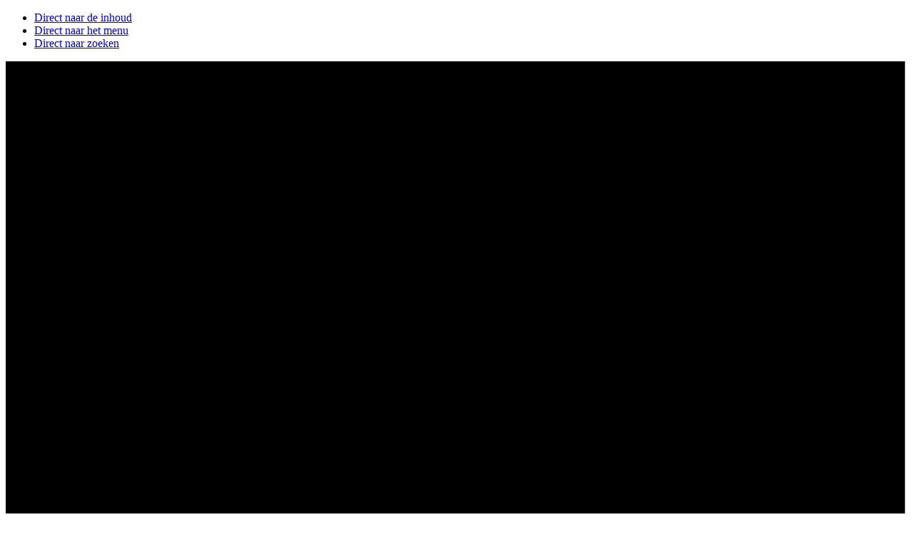

--- FILE ---
content_type: text/html; charset=utf-8
request_url: https://www.degrootewielenonline.nl/buurten/
body_size: 29396
content:


<!DOCTYPE html>
<html lang="nl">
<head>
    <link rel="preload" as="style" href="/css/style.css?v=d76d6c9bfc8aa32ed2f814cb23a364eb">
    <link rel="preload" as="style" integrity="sha384-kPPlFUTv5pDfb8JmcIDGDPhxzM4ZG0aIQ5/7vANkrD1Z7GR9e3k459LTa7fDCOX/" crossorigin="anonymous" href="https://cdn.jsdelivr.net/npm/@fancyapps/ui@4.0/dist/fancybox.css" />

    <title>Buurten | De Groote Wielen</title>
    <meta name="description" content="">
    <meta name="generator" content="Umbraco">
    <meta name="web_author" content="Vrolijk Online - www.vrolijkonline.nl">
    <meta http-equiv="X-UA-Compatible" content="IE=Edge" />
    <meta charset="utf-8" />
    <meta name="viewport" content="width=device-width, initial-scale=1">

    <meta property="og:title" content="Buurten | De Groote Wielen" />
    <meta property="og:url" content="https://www.degrootewielenonline.nl/buurten/" />

        <meta property="og:image" content="https://www.degrootewielenonline.nl/media/hjtd4mk3/stu_5311.jpg" />

    <link rel="apple-touch-icon" sizes="180x180" href="/images/favicons/apple-touch-icon.png">
    <link rel="icon" type="image/png" sizes="32x32" href="/images/favicons/favicon-32x32.png">
    <link rel="icon" type="image/png" sizes="16x16" href="/images/favicons/favicon-16x16.png">
    <link rel="manifest" href="/images/favicons/site.webmanifest">
    <link rel="mask-icon" color="#5bbad5" href="/images/favicons/safari-pinned-tab.svg">
    <link rel="shortcut icon" href="/images/favicons/favicon.ico">
    <meta name="msapplication-TileColor" content="#ffffff">
    <meta name="msapplication-config" content="/images/favicons/browserconfig.xml">
    <meta name="theme-color" content="#ffffff">


    <link rel="preconnect" href="https://fonts.googleapis.com">
    <link rel="preconnect" crossorigin href="https://fonts.gstatic.com">
    <link rel="stylesheet" href="https://fonts.googleapis.com/css2?family=Inter:wght@400;600;700;800&amp;family=Readex&#x2B;Pro:wght@500;600&amp;display=swap">
    <link rel="stylesheet" type="text/css" href="/css/style.css?v=d76d6c9bfc8aa32ed2f814cb23a364eb"/>
    <link rel="stylesheet" integrity="sha384-UHRtZLI+pbxtHCWp1t77Bi1L4ZtiqrqD80Kn4Z8NTSRyMA2Fd33n5dQ8lWUE00s/" crossorigin="anonymous" href="https://use.fontawesome.com/releases/v5.6.3/css/all.css">

    <script src="/scripts/vendor/tiny-slider.js?v=f81e92e0ba658b2c61efadf07ab81eec"></script>
    <script src="/scripts/vendor/jquery-3.6.1.min.js?v=8f1950538c6051b90dae76087bc65424"></script>
    <script src="/scripts/vendor/jquery.maphilight.min.js?v=92015f021a8d192894f743286dd9a2ae"></script>

    

    <script src="https://cdn.jsdelivr.net/npm/@fancyapps/ui@5.0/dist/fancybox/fancybox.umd.js"></script>
    <link rel="stylesheet" href="https://cdn.jsdelivr.net/npm/@fancyapps/ui@5.0/dist/fancybox/fancybox.css" />


    <link rel="canonical" href="https://www.degrootewielenonline.nl/buurten/" />
        <link rel="canonical" href="https://www.degrootewielenonline.nl/buurten/" />


    <script src="/App_Plugins/UmbracoForms/Assets/promise-polyfill/dist/polyfill.min.js?v=13.6.0" type="application/javascript"></script><script src="/App_Plugins/UmbracoForms/Assets/aspnet-client-validation/dist/aspnet-validation.min.js?v=13.6.0" type="application/javascript"></script>


        <!-- Cookiebot -->
        <!-- Google Tag Manager -->
        <script nonce="lKosYtyinaYa0a5l5uLs5iDYAOSRZ4BAAtwKtwulhAI=">        (function (w, d, s, l, i) {
                w[l] = w[l] || []; w[l].push({
                    'gtm.start':
        new Date().getTime(),event:'gtm.js'});var f=d.getElementsByTagName(s)[0],
        j=d.createElement(s),dl=l!='dataLayer'?'&l='+l:'';j.async=true;j.src=
        'https://www.googletagmanager.com/gtm.js?id='+i+dl;f.parentNode.insertBefore(j,f);
        })(window,document,'script','dataLayer','GTM-WHC59X7');</script>
        <!-- End Google Tag Manager -->

</head>

<body class="summer">

        <!-- Google Tag Manager (noscript) -->
        <noscript><iframe src="https://www.googletagmanager.com/ns.html?id=GTM-WHC59X7"
        height="0" width="0" style="display:none;visibility:hidden"></iframe></noscript>
        <!-- End Google Tag Manager (noscript) -->

    <nav class="skiplinks" aria-label="Skiplinks">
        <ul>
            <li><a id="direct-link-content" href="#contentAnchor">Direct naar de inhoud</a></li>
            <li><a id="direct-link-menu" href="#menuAnchor">Direct naar het menu</a></li>
            <li><a id="direct-link-search" href="#searchterm">Direct naar zoeken</a></li>
        </ul>
    </nav>

    <header>
        <div class="navigation">
            <div class="container h-100">
                <div class="row h-100">
                    <div class="col-6 col-lg-4 col-xl-4">
                        <a href="/" class="logo" title="Naar de homepage">
                            <svg id="Layer_2" data-name="Layer 2" xmlns="http://www.w3.org/2000/svg" role="img" viewBox="0 0 270.8 406.2">
                                <title>Logo De Groote Wielen</title>
                                <g id="Layer_1-2" data-name="Layer 1">
                                    <g>
                                        <path class="cls-2" d="m27.3,203.3c.9,0,1.9.1,2.9.1.51,0,.98.04,1.46.1h238.44V0H0v203.5h24.9c.8-.07,1.6-.14,2.4-.2Z" />
                                        <path class="cls-2" d="m36.8,233.8c1-.1,1.9-.3,3.2-.5-1.4-1.8-3.3-1.2-4.8-1.9-6.6-.2-13.3-.3-19.9-.4-2.5.2-5,.3-7.5.4l-7.8.6v1.81c11.52.02,22.97.09,34.5.09.8-.1,1.5-.1,2.3-.1Z" />
                                        <path class="cls-2" d="m91,343.9c-.8-.2-1.7-.1-2.6,0-3.1.3-6.2.6-9.3,1-4.3.6-8.7,1.3-13,2-.5.1-.9.6-1.4.9.4.4.8.9,1.3,1,2.1.4,4.2.7,6.3.8,2.4,0,4.7-.2,7-.3v.1c2.2-.2,4.4-.4,6.6-.7,1.9-.2,3.8-.6,5.7-1.1,1-.3,2.2-1.1,1.7-2.5-.2-.7-1.5-1-2.3-1.2Z" />
                                        <path class="cls-2"d="m238.7,271.1c.03.08.03.17.04.25,0-.09-.02-.17-.04-.25Z" />
                                        <path class="cls-2"d="m12.4,259.8c.5.1,1.1.2,1.6.3.4.1.9.2,1.3.3,3.6.4,7.2.7,10.8,1.1,4.2.4,8.4.9,12.6,1.3,1.1.1,2.2.2,3.3.3,1.5.2,3,.3,4.5.5,1.2.3,2.4.5,3.6.7,3.9.5,7.8.9,11.6,1.5,5.3.8,10.7.9,16.1.7,1.1.1,1.9.2,2.9.1,8.9-1,.7-1.7-.9-1.7h-1.2c-2.1-.3-4.1-.4-6.2-.7-4.1-.6-8.1-1.3-12.2-2-1.5-.2-2.9-.7-4.4-1.1v-.5c.4-.3.9-.6,1.3-.9.7-.3,1.5-.5,2.2-.8.3-.1.7-.1,1-.2,1.8-.4,3.5-.9,5.2-1.3,1.1-.6,2.5-1,3.2-2,1.1-1.6,2.5-2.4,4.2-2.6,6.2-.8,12.4-1.5,18.7-2.1,7.4-.7,14.7-.3,21.8,1.9,1,.4,2.2.2,3.3.3,3.7,0,7.4-.1,11.1-.2,1.6-.3,3.1-.5,4.6-.7,1.8-.2,3.7-.5,5.5-.7,3.5-.5,7-.8,10.5-1.5,5.1-1,10.2-2.2,15.3-3.3,2.4-.2,4.7-.4,7.1-.6h7.2c1.7,0,3.4.1,5.1.1.1-.2.2-.3.3-.5.1.2.2.3.3.5.6.2,1.3.4,1.9.4,3,.1,5.9.3,8.9.3,4.6,0,9.1-.1,13.7-.1.7.1,1.5.1,1.6.2,4.1.3,8.3.6,12.4.9.3.1.7.2,1,.3.2,0,.5.1.7.1-.2.2-.5.4-.8.6-.1,0-.2,0-.3.1-2.7.8-5.5,1.7-8.2,2.5-1.1.4-2.2.7-3.3,1.1-.8.2-1.6.5-2.4.7-.5.1-1,.2-1.5.3l-3,.6c-1.3.2-2.6.2-3.8.5-.7.1-1.6.5-.7,1.6.1.1.2.1.3.2.9.1,1.7.3,2.6.5.8,0,1.5.1,2.3.2,2.6-.2,5.2-.3,7.7-.7,3.1-.5,6.2-1.1,9.3-1.7.5-.1,1.1-.2,1.6-.3.7,0,1.3-.1,2-.1.4-.1.9-.1,1.3-.2,2.4-.2,4.8-.5,7.2-.7,3.9.2,7.7.3,11.5.4,2.5.1,2.8.5,1.8,2.9-.5,1.2-.2,1.8,1.1,1.8,1,0,2.1-.1,3.2-.2,6.1.06,12.2.09,18.3.12v-13.28c-1.5-.19-2.97-.37-4.5-.64-3.1-.5-6.2-1.2-9.3-1.8-3.8-.6-7.7-1.1-11.5-1.7-1.2-.2-2.4-.6-3.8-.9.5-.7.8-1,1-1.4,7.4-1.8,14.8-.6,22.2,0h2.6c.5.2,1,.4,1.5.4.6-.02,1.2-.03,1.8-.03v-16.61c-.53.02-1.07.04-1.6.04-6.4,0-12.8-.1-19.2-.1h-3.2c-2-.1-4-.2-6.1-.3-.7,0-1.3.2-2,.2-.6,0-1.1-.3-1.7-.3-4-.3-7.9-.5-11.8-.8-.5,0-1-.1-1.4-.5-.1-.6.3-1,1.4-1.3.6-.1.8-.6,1.2-.9h.6c1.6.1,3.2.1,4.8.2h1.6c.2.1.5.2.8.2,3.3.1,6.6.2,10,.2,5.3.1,10.7.1,16.1.2,3.3,0,6.7.1,10,.1.17,0,.33-.01.5-.02v-9.99c-.37-.03-.74-.07-1.1-.1-.3-.1-.7-.1-1-.2-.6-.1-1.3-.1-1.9-.2-.3,0-.5.1-.7.1-1.3-.1-2.6-.2-3.9-.3v-.1h-3c-.5-.1-1.1-.1-1.6-.2-4.8-.1-9.6-.3-14.4-.4h-6.8c-1.7,0-3.5-.1-5.2-.1-.3-.1-.7-.3-1-.3-3.7-.5-7.5-1-11.3-1.5-.1,0-.3-.1-.4-.1-.1-.1-.2-.2-.3-.3l-.1-.1c.2-.2.3-.5.5-.7,17.44,0,34.83.16,52.2.46v-1.76H31.66c.27.03.55.06.84.1,1.6.2,3.1.3,4.6.4,1.2.1,2.4.3,3.6.4v.2c2.5.3,5,.5,7.5.8h1c.5.1,1.1.2,1.6.3,2.5.1,5,0,7.5.1,2.8.1,5.7.3,8.5.4,1.6.3,3.2.4,4.8.8.6.1,1.2.8,1.8,1.2,0,.1.1.3.2.4-.2.1-.4.2-.6.3-2,.1-3.9.1-5.9.2-4.9,0-9.9.1-14.9,0-2,0-3.9-.5-5.9-.7-.3-.1-.6-.1-.9-.2-2.3-.2-4.5-.3-6.7-.5h-2c-.9,0-1.7-.1-2.6.1h-4.6c-1.1,0-2.2-.1-3.3-.1-.4,0-.9.1-1.3.1h-13.2c-.1,0-.2-.1-.3-.1-1.1-.2-2.1-.5-3-.6v-.7c.1-.1.2-.2.3-.3.2-.2.5-.3.7-.5.2-.1.4-.1.6-.2.7-.1,1.3-.2,2-.3,2.6-.3,5.2-.7,7.8-1.1,1.7-.2,3.4-.36,5.1-.5H0v8.68c1.17-.19,2.33-.36,3.5-.58h6.6l.1.1h.1v.9c-.2.1-.4.3-.6.4h-.7c-2.8.3-5.7.5-8.5.7h-.5v15.27c.14.02.28.03.4.03.2,0,.4,0,.5.1h.2c.5,0,1.1.1,1.6.1.2,0,.4.1.6.2,0,.1.1.1.2.2.1,0,.2.1.2.2.6,0,1.3.1,1.9.1h.3c.3,0,.5-.1.7-.1h.3c.5,0,1.1.1,1.6.1.1-.1.2-.1.3-.2,2.1.1,4.3.1,6.4.2.4,0,.7-.1,1.1-.1h1.3c1,0,1.9.1,2.9.1h.4c.7-.1,1.5-.1,2.2-.1h.4v-.1h4.9c2.2,0,4.5-.1,6.8-.2,2.2-.2,4.5-.4,6.7-.7,3.9-.5,7.8-.8,11.7-1.5,7.6-1.3,15.2-1.6,22.8-1.2,4.9.2,9.8.6,14.7,1h12.4c2-.2,3.9-.3,5.9-.5h4.9c1.7.1,3.3.1,4.9.2-.2.3-.4.6-.6.9-3.4.5-6.7.9-10.1,1.4h-2.6c-.8,0-1.5-.1-2.3-.1h-2.6c-2.8.2-5.7.3-8.5.4-2.1.3-4.1.5-6.1.8.1.3.1.5.1.8,2.8,1.4,5.9.5,8.9.7h.3c3.1.2,6.3.5,9.4.7v.6c-.5.3-1,.7-1.5.8-2.8.4-5.6.7-8.4,1.1-6.5.9-13,1.8-19.5,2.7-3.7.5-7.4,1-11.1,1.4-4,.4-7.9,1.2-11.9,1.2-9.8.1-19.5-.2-29.3-.3-1.1,0-2.3-.1-3.5-.2-2.8-.2-5.6-.3-8.4-.4-3.86-.07-7.67-.13-11.5-.2v3.41c3.33-.14,6.67-.25,10-.42,3.3.2,6.5.3,9.8.4,3.5.3,7,.2,10,2.4.3.2.8.3,1.2.4,3.3,1,6.5.8,9.8.4,6.9-.9,13.8-1.9,20.7-2.7,5.3-.7,10.6-1.3,15.9-1.7,5.7-.5,11.4-.7,17.1-1.1,3.2-.2,6.4-.5,9.6-.5,3.4.1,6.9.4,10.3.6h1c2.1-.6,4.3-1.1,6.5-1.7.2-.1.4-.1.6-.2,1.6-.2,3.1-.3,4.7-.5h.3c.9-.1,1.7-.2,2.6-.3h1.3c1.8-.1,3.7-.3,5.5-.3,3.8-.1,7.6-.1,11.4-.1.3.2.6.5.9.7l-.3.3c-.2.1-.4.3-.6.4l-3,.6c-.2,0-.3.1-.4.1-.6.1-1.3.2-1.9.3-2.7.4-5.3.8-7.9,1.2l-4.5.6c-.8.1-1.5.2-2.3.3-1.6.2-3.3.5-4.9.8-5.1.7-10.2,1.5-15.3,2.1-3.7.5-7.5.8-11.2,1.2-4,.4-7.9.8-11.9,1.2-2.9.3-5.9.4-8.8.7-5.1.5-10.3,1-15.5,1.7-4.6.6-9.2,1.4-13.8,2.1-1.3.2-2.6.4-3.9.6-1.2.1-2.5.3-3.8.3-5.8.1-11.6.1-17.4.1-2.7-.1-5.4-.1-8.1-.1-.4,0-.9-.1-1.3-.2-1.7-.2-3.5-.3-5.2-.4h-1.3c-.7-.1-1.3-.1-2-.1-.5-.1-1.1-.2-1.6-.3H.7c-.23-.08-.47-.16-.7-.24v7.69c3.81.28,7.57.6,11.4.85.3,0,.7.1,1,.1Zm17.7-34.8c7-1.6,13.7-1.7,20.8-1.9-2.1,1.9-18.1,3.3-20.8,1.9Zm39.4-10.3c-2.9-.2-5.8-.3-8.7-.5h-7.2c-2.7.2-5.4.3-7.9.3-1.2.1-2.3.5-3.5,1,5.3,1.9,10.8.9,16.3,2.3-.8.3-1.5.6-2.3.7-5.4.5-10.9,1-16.3,1.4-5.6.5-11.3.9-16.9,1.4-1.7.2-3.4.5-5.1.7-1.1.2-2.2.3-3.3.4-2.4.2-4.8.4-7.2.6-.5.1-1.1.1-1.6.1-.6-.1-1.3-.3-1.9-.4.6-.3,1.1-.7,1.6-1h1.9c2-.1,2.1-2.1,2.9-3.3,2.7-.6,5.3-1.1,7.9-1.7,3.2-.7,6.5-1.4,9.8-2.1l1.5-.4c2.8-.5,5.7-1.1,8.5-1.6,1.9-.2,3.7-.6,5.6-.6,3.6,0,7.2.1,10.8.3,4.7.3,9.5.7,14.2,1.1.3.3.7.6,1,.9,0,.1-.1.3-.1.4Zm17.9-9.3c6.2,0,12.4-.1,18.6-.1,1.5,0,3,.2,4.5.3-.4.4-.9.7-1.4,1-1.1.2-2.3.3-3.4.5-4.8,0-9.6.2-14.4.2-2,0-4-.4-6.1-.7,0-.2-.1-.3-.1-.5.8-.2,1.5-.5,2.3-.7Zm38.7,13.5c-.1.1-.3.1-.4.2-1.9.3-3.9.5-5.8.8-1.7.1-3.3.5-5,.5-5.7.2-11.4.4-17.1.3-3.6-.1-7.3-.6-10.9-1-2.9-.3-5.7-.6-8.4-.9-.5,0-.9-.4-1.4-.6v-.6l17.4-3.6c1.4-.2,2.8-.5,4.2-.7.9-.1,1.7-.2,2.6-.3,4.7.2,9.3.4,14,.6,1.3.2,2.6.3,3.9.4,2.7.3,5.5-.1,7.5,2.3.4.5.7,1.2,1,1.8-.5.2-1.1.5-1.6.8Zm74,13.4c-.3.2-.7.3-1,.5-3.5.8-7.1,1.6-10.6,2.3-1.8.4-3.7.6-5.6.6-5.4.1-10.7.1-16.1,0-.9,0-1.9-.6-2.8-.9.5,0,.9-.1,1.3-.1,2.3-.5,4.6-.9,6.9-1.4,2.2-.3,4.5-.7,6.8-.9,6-.4,11.9-.7,17.9-1,1,0,2,.2,2.9.2.1.1.2.1.3.1v.6Zm17-4.1c3.3-.3,6.7-.6,11-.1,4.6.2,4.8.7,9.4.9.6.1,1.2.1,1.8.2,0,.2.2.6,0,.6-2.9.7-5.8,1.5-8.8,2-2,.3-4.2.2-6.3.3-.4,0-.9.1-1.1.1-5.5.4-5-.1-7.2-.5-1.8-.3-3.1-1.4-4.5-2.2.6-1.3,1.7-1.1,2.3-1.2.2,0,3.2-.1,3.4-.1Zm-14.9-13.4c1.1-.1,2.1-.1,3.2-.1,1,0,2.1.1,3.1.1,1.1.1,2.2.2,3,.8.7.5.7,1.6-.3,1.9-.1,0-.2.1-.3.1-.7.4-1.6.5-2.8.3-2.6-.5-6.6.8-8.1,2.6-1.4,1.6-4.8,1.8-6.1.1-.8-1.1-1.9-1.4-3.4-1.3-2.3.3-4.6.5-6.9.8-.4,0-.7.2-1.1.2h-.6c-.7.1-1.4.1-2.1.1-1.4.2-2.8.5-4.1,1-1.8.6-2.5.3-2.5-.9-.6-.5-.9-1.1-1.4-1.6-.1,0-.1-.1-.2-.1l-.1-.1c-.3-.2-.7-.3-1-.4-.1,0-.2-.1-.3-.1-.2-.1-.5-.2-.7-.2-.4-.1-.9-.1-1.3-.2h-2.7c-1.3-.1-2.7-.2-4.1-.3-.3-.1-.6-.1-.9-.1-2.9-.3-5.9-.6-8.8-.9-1.3-.1-2.7-.3-4-.4-.1-.1-.2-.2-.3-.3.1-.3.2-.5.3-.7,3.3-.3,6.7-.7,10-1,2.1,0,4.3.1,6.4.2h1.7c1.4.2,2.9.3,4.3.5.2.1.5.1.7.2.2,0,.3.1.4.1,1.2.2,2.4.5,3.1,1.3.4.4.7.8,1.3,1.1.5.3,1.3.4,1.9.5.9,0,1.7,0,2.5.1.8.1,1.3,0,2.1-.2.3-.1.6-.1.9-.2,1.1-.9,2.7-1,4.4-.9,2.3.2,4.7.2,7,.4q3.1.2,3.3-1.8c0-.1.3-.2.5-.3h.1c.3-.2.6-.3,1-.3h2.9Zm-58.9-8.7c.1,0,.2-.1.3-.2.6,0,1.3-.1,1.9-.1,2.4-.1,4.8-.2,7.2-.3.3-.1.6-.3.9-.3,4.2-.2,8.4-.5,12.6-.7,3.6-.2,7.2-.4,10.8-.6,7.3.4,14.6.7,21.9.9.7.4,1.3.9,1.7,1.7-.7.8-1.2,1.4-1.8,2-2.3,0-4.7.1-7,0-3.4-.2-6.7-.6-10-.9h-1.6c-.1-.1-.2-.1-.3-.2-1.5-.2-3.1-.3-4.6-.5l-6.9-.2h-6.2c-2.8.1-5.7.2-8.5.3-.3,0-.5-.1-.7-.1-.3,0-.5.1-.7.1h-1c-3.2,0-6.4,0-9.5-.1-.1-.1-.1-.2-.1-.3.6-.2,1.1-.3,1.6-.5Zm.7,20.5c-3,0-6-.2-9-.3-.8-.6-1.5-1.1-2.3-1.7.5-.2,1-.6,1.5-.6,3.7,0,7.4.1,11.1.2,1.2,0,2.5-.1,3.7-.1.5,0,1.1.1,1.6.1.5.1,1.1.1,1.6.1.9.1,1.9.2,2.9.3.9,0,1.7.1,2.6.1,10.8.6-.9,1.5-1.9,1.7-.1-.1-.2-.1-.3,0-3.8.1-7.7.2-11.5.2Zm-5,19.2c.2,0,.3-.1.5-.2,1.2-.3,2.5-.7,3.7-1,.6-.1,1.2-.2,1.8-.3l.1.1.1-.1c.9-.1,1.7-.3,2.6-.4,1.9-.1,3.7-.2,5.5-.5.6.1,1.3.1,1.9.2.2,0,.3.2.7.6-.9.4-1.6,1-2.4,1.2-4.5,1-9,1.9-13.6,1.8-.7-.1-1.5.1-1.4-1.1.2-.1.3-.2.5-.3Z" />
                                        <path class="cls-2"d="m11.8,271.7c.4-.1.7-.1,1-.2h4.6c3.4,0,6.9.1,10.4.1h.3c3.3.3,6.5.6,9.8,1,5.1.6,10.3,1.3,15.4,1.7,3.6.3,7.3.3,10.9.3.5,0,1.6-.2,1.6-1-.2-.9-1.1-.8-1.7-.9-3.2-.4-6.4-.7-9.6-1.2-4.3-.6-8.6-1.5-13-2.1-2.4-.4-4.9-.5-7.4-.7-5-.3-10-.6-15-.9-.9-.1-1.7-.1-2.6-.1-.9-.1-1.9-.2-2.9-.3-2.1-.1-4.1-.2-6.2-.3-.4-.1-.9-.1-1.3-.1-.9-.1-1.7-.2-2.6-.3-1.17-.12-2.33-.23-3.5-.34v5.54h11.1c.2-.1.5-.1.7-.2Z" />
                                        <path class="cls-2"d="m19.5,311.8c2.9-.4,5.7-.8,8.5-1.2,3.9-.6,7.8-1.3,11.7-1.5,4.8-.2,9.6.2,14.4.3,1.1.1,1.3.6,1.3,1.5,0,2.6,1.5,3.6,4,3.3,4.2-.6,8.4-.9,12.6-1.4,1.7-.2,3.5-.3,5.2-.4,2-.1,3.9-.1,5.9-.2,3.8,0,7.6.1,11.4.1,1.1.1,2.3.2,3.4.2,3.4.1,6.9.2,10.3.3h8.5c2.9.2,5.9.5,8.8.7,2,.2,4.1.2,6.1.5,4.8.6,9.6,1.2,14.4,1.9v.1c1.3.1,2.5.1,3.8.3.4,0,1,.7,1,1.1,0,.5-.5,1.1-.9,1.3-.9.4-1.8.4-2.7.6.1-.2.1-.4.1-.6,0,.1,0,.3-.1.5-2.8,1.2-5.6,2.5-8.3,3.8-.4.2-.5.8-.8,1.2.4.3.8.7,1.2.7,1.9.2,3.9.3,5.8.5,3.4.4,6.6,1.1,9.4,3.3,1.3,1,2.8,2.1,4.4,2.4,2.7.6,5.6.9,8.4.9,13.8.1,27.7,0,41.5,0h6.8c.1,0,.2-.1.3-.1.2-.1.4-.3.6-.4.2-.1.3-.3.5-.5.2-.2.3-.4.4-.6,0-.2.1-.3.1-.5.1-.1.1-.2.2-.3-.4-1.7.2-2.2,2.6-2.5,3.2-.5,6.5-.9,9.7-1.4,3.8-.3,7.6-.7,11.4-1h10.5c1.2.1,2.4.2,3.6.3l.2.1h.2l10.1,1.4c.8.2,1.5.4,2.2.6l1.9.33v-24.92c-6.34.06-12.69.08-19-.11-7.4-.3-14.8-1.4-22.2-2.1-3.2-.3-6.4-.7-9.6-.9-5.1-.3-10.2-.5-15.3-.8h-3c-2.2,0-4.4.1-6.5,0-.7-.1-1.8-.8-2-1.4-.4-1.2.8-1.4,1.7-1.7,2.4-.6,4.7-1.3,7-2,.7-.2,1.4-.5,2.1-.7,0-.6.1-1.1.1-1.7h-1.8c-11.5,1.5-23,3.1-34.6,3.2h-10.7c-.1.1-.3.1-.4.2-.3,0-.6.1-.9.1-7.8-.5-15.5.6-23.2,1.1-2.2,0-4.5.1-6.8.1-.6,0-1.3-.1-1.9-.2-2.6-.4-5.2-.7-7.8-1.1-1-.2-1.9-.6-1.7-2,.5-.2,1.1-.5,1.6-.8.2-.1.3-.1.4-.2,3.7-.9,7.5-2.1,11.3-2.7,5.4-.8,10.9-1.3,16.3-1.6,4.1-.3,8.1.1,12.2-.2,3.9-.2,7.8-.8,11.7-1.4,4.3-.6,8.7-1.5,13-2.2,3.3-.3,6.5-.9,9.8-1,3.6-.1,7.1.2,10.7.3.3,0,.7.3,1,.4,2.8.2,5.7.4,8.5.6,7.4,0,14.8-.1,22.2-.2,4.1-.1,8.3-.1,12.4-.2h21.8c1.18-.11,2.39-.22,3.6-.31v-5.99c-.87,0-1.73,0-2.6,0-9.4,0-18.7-.2-28.1-.3-.4-.1-.7-.1-1-.1-7,0-14,.1-21,0-1,0-2-.5-3-1.2,7.9-3,16.1-3.7,24.3-4.3,4.2-.3,8.4-.6,12.6-.9,2.2-.1,4.4-.1,6.5-.3,1.7-.2,3.5-.4,5.2-.7.3,0,.5-.5.8-.8-.3-.3-.6-.7-.9-.8-1.1-.2-2.3-.4-3.5-.4-5.9.2-11.7.5-17.5.7-2.4.1-4.9.2-7.4.4-4.4.3-8.8.9-13.2.9-7.4.1-14.7-.1-22.1-.3-6.5-.1-12.9.1-19.4,1-5,.6-10.1.9-15.2,1.4-6.6.7-13.2,1.4-19.8,2-5.1.4-10.1.7-15.2,1-3.9.3-7.9.6-11.8.7-4.9.2-9.7.2-14.6.4-6.1.3-12.2.2-18.2,1-8.2,1.1-16.4,2.2-24.7,1.7-1.1-.1-2.3,0-3.4-.1-3.3-.3-6.5-.7-9.8-.9-.7-.1-1.4.2-2.1.4,0,.2-.1.3-.1.5.5.3.9.8,1.4.9,2,.6,4,1.3,6,1.6,5.3.9,10.6,1.7,16,2.5,3.3.4,6.5.8,9.8,1.1,1,.1,1.9.2,2.1,1.4s-.2,2.2-1.4,2.7l-2.1.6c-1.7,0-3.5.1-5.2.1-1.1-.1-2.2-.1-3.3-.1-1.8-.2-3.7-.4-5.5-.6-1.4-.1-2.8-.2-4.2-.3-1.1-.2-2.2-.3-3.3-.4-4.2-.6-8.5-1.1-12.7-1.7h-1c-.1-.1-.2-.2-.3-.3h-1c-2.5-.4-5-.9-7.5-1.3-1.5-.1-3-.3-4.5-.4-1.9-.3-3.9-.7-5.8-1-2.5-.4-5-.6-7.5-.8-3-.3-6.1-.6-9.2-.9-1.4-.1-2.8-.2-4.2-.3-.51-.02-1-.04-1.5-.06v4.81c1.95.18,3.97.37,6,.55h1c.9.1,1.9.2,2.8.4,3.5.6,7.2.9,9.7,4.1.7,1.6-.5,2.4-1.4,3.2-.3.1-.5.3-.8.4-2.4.7-4.7,1.4-7.1,2.1-3.41,1-6.82,1.96-10.2,2.9v2.85c.3-.05.6-.1.9-.15,2.9-.5,5.8-1.1,8.7-1.7.6-.1,1.3-.2,1.9-.3.2-.1.3-.1.4-.2,2.4-.4,4.8-.7,7.2-1.1v-.1c.7-.2,1.5-.4,2.3-.6.1-.1.2,0,.3,0s.2-.1.3-.1h1.6c2.9-.2,5.9-.4,8.8-.6.1-.1.2-.1.3-.2.6-.1,1.1-.1,1.7-.2v.1h1c1-.1,2-.2,3-.3,1,.1,1.9.1,2.9.2.9,0,1.9.1,2.9.1.7,0,1.3-.1,2-.1.8.1,1.5.1,2.3.2v.3c3.8.4,7.6.9,11.4,1.3.4,0,.9-.1,1.3-.1h.3c1.1.6,2.8.4,2.8,2.4-2,.5-3.9,1-5.8,1.4-3.8.7-7.7,1.3-11.5,1.9-1.6.3-3.2.4-4.8.6-.7.1-1.5.2-2.3.3-1.3.2-2.6.4-3.9.6-.9.3-1.9.5-2.9.7-.9.1-1.9.3-2.9.4-.4-.1-.7-.1-1-.1-.4.1-.9.2-1.3.3-.4.1-.9.2-1.3.3-1.4.2-2.7.5-4.1.7h-.5c-.1,0-.2.1-.3.1-.3-.1-.7-.1-1-.1-2.7.4-5.3,1-8,1.3-4.1.5-8.3.8-12.5,1.1-.07,0-.13,0-.2.01v4.03c3.81-.36,7.7-.57,11.5-1.05,2.7-.3,5.3-1.1,8-1.6Zm242.6,5c.1,0,.2.2.4.4.4.3.6.8.5,1.4-.3,1.1-1.5,1.3-2.4,1.1-.8-.1-1.5-.4-2.2-.6-.8-.2-1.6-.3-2.4-.3-.1,0-.3.1-.5.1-2.4.1-4.8.2-7.1.5-.7.1-1.2-.6-1.2-1.2,0-.7.6-1.1,1.2-1.2,1.8-.2,3.6-.3,5.4-.4q.1-.1.2-.1c.1-.1.3-.1.4-.1,1.5-.1,3-.1,4.5,0h.3c1,0,2,.2,2.9.4Zm-85.2-7.4c6.4-.7,12.9-1.4,19.3-2,4.1-.3,8.2-.5,12.3-.7,4.5-.2,9-.3,13.5-.3,3.1,0,6.2.4,9.3.6,3.9.3,7.9.4,11.9.7,3.5.2,7.1.7,10.7,1,1.4.1,2.8.2,4.2.4.4.1.7.5,1,.7-.3.3-.6.9-.8,1-2.3.5-4.5,1-6.8,1.3-3.6.5-7.1.9-10.7,1.4-1.3.1-2.6.2-3.9.3-.3.1-.7.1-1,.1-1.2.1-2.4.2-3.6.3-4.9.1-9.7.2-14.6.3-3.5.1-7.1,0-10.6,0-2.2-.1-4.3-.2-6.5-.3-.4-.1-.9-.1-1.3-.1-.1,0-.2-.1-.3-.2-1.1,0-2.2-.1-3.3-.1-.4-.1-.9-.2-1.3-.3h-1c-.9-.2-1.9-.3-2.9-.5-4.3-.7-8.7-1.4-13-2.1-.4-.4-.9-.8-1.3-1.2.3-.1.5-.2.7-.3Zm-68.2-26.9c3.6-.7,7.2-1.3,10.8-1.7,3.2-.4,6.4-.5,9.6-.7.7,0,1.3.2,2,.8-.5.3-1,.7-1.5.8-2.4.4-4.9.7-7.4,1.1-3.5.4-7.1.6-10.6.8-1.3,0-2.6-.1-3.9-.1.3-.4.6-.9,1-1Zm-18.9,6.1c4.3-.5,8.6-.9,12.9-1.1.5,0,1.6,0,1.7,1.3-.1,1.2-3.6,1.1-5.5,1.3-2.7.3-5.5.3-8.2.4-.8-.1-1.5-.2-2.3-.3-.2,0-.4-.1-.6-.1.1-1.4,1.3-1.4,2-1.5Z" />
                                        <path class="cls-2"d="m9.4,350.9c3.2-.1,6.4-.7,9.6-.9,3.2-.2,6.5-.2,9.7-.4,1.7-.2,3.3-.7,5-1,.3,0,.7-.1,1-.1.6-.1,1.3-.2,1.9-.3,1.2-.2,2.4-.4,3.6-.6,1.6-.3,3.1-.7,4.6-1l.3-.1c1.5-.6,2.9-1.1,4.3-1.7,1-.5,2.6-.6,2.2-2.5-2-.1-4.1-.3-6.1-.4-3.9-.1-7.8-.2-11.7-.3-5.4,0-10.9-.1-16.3-.1-1.6-.1-3.3-.1-4.9-.2-3.3-.2-6.5-.5-9.8-.7-.2-.1-.4-.1-.6-.1-.74-.11-1.47-.23-2.2-.35v10.8c3.14.04,6.29.07,9.4-.05Z" />
                                        <path class="cls-2"d="m249.8,389.6c-4.7-.5-9.4-.9-14.1-1.3-2.4-.2-4.9-.2-7.3-.3-6.6-.3-13.2-.5-19.8-.8-4.5-.2-9-.6-13.5-1-3.5-.3-6.9-.6-10.3-1-4.8-.6-9.5-1.4-14.3-2-4.6-.6-9.2-1-13.8-1.4-2.4-.3-4.7-.5-7.1-.7-4.2-.5-8.3-.9-12.5-1.4-3.2-.4-6.4-.3-9.4-1.2-6.8-1.9-13.6-4.2-20.3-6.5-2-.6-3.8-1.5-5.7-2.4-.6-.4-1.4-1-1.5-1.7-.1-.5.8-1.2,1.4-1.6.7-.5,1.6-.9,2.5-1.1,7.8-2.2,15.9-2.8,23.9-3.7,5.3-.6,10.6-1.1,15.9-1.3,5.1-.2,10.1-1.3,15-2.5.7-.2,1.4-.7,2.6-1.2-1.3-.8-2-1.5-2.9-1.7-1.6-.4-3.2-.6-4.8-.7-5.5-.5-10.9-1.1-16.4-1.3-5.8-.1-11.6,0-17.4.4-4.6.3-9.1,1-13.7,1.6-4.4.6-8.9,1.1-13.2,2.1-9.6,2.2-19.1,4.7-28.6,7-4.3,1-8.5,1.9-12.8,2.9-.1,0-.2.1-.3.1-.3,0-.6.1-.9.1-.2.1-.4.2-.6.3-.8.1-1.5.2-2.3.3-2.2.3-4.3.6-6.5.9-.4,0-.9.1-1.3.1-.3.1-.5.1-.7.1-.5.1-1.1.2-1.6.3-.5.1-1.1.2-1.6.3h-3.6c-.5,0-1.1.1-1.6.2-2.9,0-5.7.1-8.5.1l-10.4-.7c-.9-.1-1.7-.2-2.6-.3-.9-.1-1.7-.1-2.6-.1-1.2-.1-2.4-.2-3.6-.3-.97-.11-1.98-.26-3-.4v26.88c1.07.1,2.13.2,3.2.32.3,0,.5.1.7.2,3,.2,6.1.6,9.1.7,3.8.1,7.7,0,11.5-.1,3.1,0,6.3-.2,9.4-.3,2.4-.1,4.8-.2,7.2-.3.9-.1,1.7-.2,2.6-.3h.7c1.7-.1,3.5-.2,5.2-.3,5.5-.7,11.1-1.5,16.6-2.3,3.7-.5,7.3-1.4,11-1.6,6.8-.4,13.6-.8,20.4-.6,5.5.1,11.1,1,16.5,2,6.1,1.2,12.2,2.8,18.3,4.4,5.6,1.4,11,3,16.5,4.6,2.1.6,4.1,1.6,6.2,2.5,1,.6,2,1.2,3,1.7.08.23.1.4.15.6h74.08c.03-.21.07-.43.07-.7-2.3-.1-4.6-.3-6.9-.4-8-.4-16-1.2-23.9-2.8-2.2-.4-4-1.5-5.5-3.8,1.3-.4,2.4-1,3.6-1.1,4.1-.3,8.2-.5,12.3-.7,3.3-.1,6.6-.4,9.9-.2,5.1.3,10.3.6,15.4,1.3,6.1.8,12.3,1.8,18.4,3.1,4.8,1,9.4,2.8,14,4.3.16.06.28.19.4.33v-12.45c-2.57-.51-5.15-1.02-7.7-1.48-4.2-.7-8.4-1.2-12.6-1.7Zm-179.6-8.4c-3.1.6-6.3,1-9.4,1.5-2.5.3-5,.7-7.5,1-.4.1-.9.1-1.3.1-.1.1-.3.1-.5.2-2.4.1-4.9.3-7.3.5-2.9.2-5.9.4-8.8.6h-1.6c-.1-.1-.2-.1-.3,0h-10.8c-2.4-.2-4.8-.5-7.2-.7-.9-.1-1.7-.2-2.6-.3-1.8-.2-3.5-.4-5.4-.6-.1-.2-.1-.4-.2-.6.5-.3,1-.8,1.5-1,1.4-.5,2.9-.8,4.3-1.1,4.2-.2,8.5-.4,12.7-.7,3.6-.2,7.2-.5,10.8-.7.6,0,1.1-.2,1.6-.3,1.6-.2,3.1-.3,4.6-.4,1.6-.2,3.1-.3,4.6-.4,3.2-.2,6.3-.5,9.5-.7.4-.1.9-.2,1.4-.2,3.8.2,7.5.4,11.3.6.1.1.2,0,.3.1.9.6,1.7,1.2,2.6,1.8-.7.4-1.5,1.1-2.3,1.3Z" />
                                        <path class="cls-2"d="m267.9,359.3c-1-.4-2-.9-3-1.1-6.6-1.2-13.1-2.2-19.8-2.2-4.9,0-9.9-.5-14.8-1-4.4-.4-8.8-1.4-13.2-1.5-4.2-.1-8.3.6-12.5,1.2-2.1.3-4.1,1-6.2,1.5v.8c1.2.4,2.4,1,3.6,1.1,5.9.6,11.8.8,17.7,1.5,5.6.6,11.2,1.3,16.6,2.6,4.9,1.1,9.8,1.7,14.7,2,4.5.2,9,.1,13.5,0,1,0,2-.3,3-.5s1.7-.7,1.7-2.1c.1-1.2-.3-1.9-1.3-2.3Z" />
                                        <path class="cls-1" d="m268.2,327.1c-.7-.2-1.4-.4-2.2-.6l-10.1-1.4h-.2l-.2-.1c-1.2-.1-2.4-.2-3.6-.3h-10.5c-3.8.3-7.6.7-11.4,1-3.2.5-6.5.9-9.7,1.4-2.4.3-3,.8-2.6,2.5-.1.1-.1.2-.2.3,0,.2-.1.3-.1.5-.1.2-.2.4-.4.6-.2.2-.3.4-.5.5-.2.1-.4.3-.6.4-.1,0-.2.1-.3.1h-6.8c-13.8,0-27.7.1-41.5,0-2.8,0-5.7-.3-8.4-.9-1.6-.3-3.1-1.4-4.4-2.4-2.8-2.2-6-2.9-9.4-3.3-1.9-.2-3.9-.3-5.8-.5-.4,0-.8-.4-1.2-.7.3-.4.4-1,.8-1.2,2.7-1.3,5.5-2.6,8.3-3.8.1-.2.1-.4.1-.5,0,.2,0,.4-.1.6.9-.2,1.8-.2,2.7-.6.4-.2.9-.8.9-1.3,0-.4-.6-1.1-1-1.1-1.3-.2-2.5-.2-3.8-.3v-.1c-4.8-.7-9.6-1.3-14.4-1.9-2-.3-4.1-.3-6.1-.5-2.9-.2-5.9-.5-8.8-.7h-8.5c-3.4-.1-6.9-.2-10.3-.3-1.1,0-2.3-.1-3.4-.2-3.8,0-7.6-.1-11.4-.1-2,.1-3.9.1-5.9.2-1.7.1-3.5.2-5.2.4-4.2.5-8.4.8-12.6,1.4-2.5.3-4-.7-4-3.3,0-.9-.2-1.4-1.3-1.5-4.8-.1-9.6-.5-14.4-.3-3.9.2-7.8.9-11.7,1.5-2.8.4-5.6.8-8.5,1.2-2.7.5-5.3,1.3-8,1.6-3.8.48-7.69.68-11.5,1.05v25.71c.73.12,1.46.24,2.2.35.2,0,.4,0,.6.1,3.3.2,6.5.5,9.8.7,1.6.1,3.3.1,4.9.2,5.4,0,10.9.1,16.3.1,3.9.1,7.8.2,11.7.3,2,.1,4.1.3,6.1.4.4,1.9-1.2,2-2.2,2.5-1.4.6-2.8,1.1-4.3,1.7l-.3.1c-1.5.3-3,.7-4.6,1-1.2.2-2.4.4-3.6.6-.6.1-1.3.2-1.9.3-.3,0-.7.1-1,.1-1.7.3-3.3.8-5,1-3.2.2-6.5.2-9.7.4-3.2.2-6.4.8-9.6.9-3.11.12-6.26.09-9.4.05v16.85c1.02.14,2.03.29,3,.4,1.2.1,2.4.2,3.6.3.9,0,1.7,0,2.6.1.9.1,1.7.2,2.6.3l10.4.7c2.8,0,5.6-.1,8.5-.1.5-.1,1.1-.2,1.6-.2h3.6c.5-.1,1.1-.2,1.6-.3.5-.1,1.1-.2,1.6-.3.2,0,.4,0,.7-.1.4,0,.9-.1,1.3-.1,2.2-.3,4.3-.6,6.5-.9.8-.1,1.5-.2,2.3-.3.2-.1.4-.2.6-.3.3,0,.6-.1.9-.1.1,0,.2-.1.3-.1,4.3-1,8.5-1.9,12.8-2.9,9.5-2.3,19-4.8,28.6-7,4.3-1,8.8-1.5,13.2-2.1,4.6-.6,9.1-1.3,13.7-1.6,5.8-.4,11.6-.5,17.4-.4,5.5.2,10.9.8,16.4,1.3,1.6.1,3.2.3,4.8.7.9.2,1.6.9,2.9,1.7-1.2.5-1.9,1-2.6,1.2-4.9,1.2-9.9,2.3-15,2.5-5.3.2-10.6.7-15.9,1.3-8,.9-16.1,1.5-23.9,3.7-.9.2-1.8.6-2.5,1.1-.6.4-1.5,1.1-1.4,1.6.1.7.9,1.3,1.5,1.7,1.9.9,3.7,1.8,5.7,2.4,6.7,2.3,13.5,4.6,20.3,6.5,3,.9,6.2.8,9.4,1.2,4.2.5,8.3.9,12.5,1.4,2.4.2,4.7.4,7.1.7,4.6.4,9.2.8,13.8,1.4,4.8.6,9.5,1.4,14.3,2,3.4.4,6.8.7,10.3,1,4.5.4,9,.8,13.5,1,6.6.3,13.2.5,19.8.8,2.4.1,4.9.1,7.3.3,4.7.4,9.4.8,14.1,1.3,4.2.5,8.4,1,12.6,1.7,2.55.45,5.13.97,7.7,1.48v-65.34l-1.9-.33Zm-176.6,20.5c-1.9.5-3.8.9-5.7,1.1-2.2.3-4.4.5-6.6.7v-.1c-2.3.1-4.6.3-7,.3-2.1-.1-4.2-.4-6.3-.8-.5-.1-.9-.6-1.3-1,.5-.3.9-.8,1.4-.9,4.3-.7,8.7-1.4,13-2,3.1-.4,6.2-.7,9.3-1,.9-.1,1.8-.2,2.6,0s2.1.5,2.3,1.2c.5,1.4-.7,2.2-1.7,2.5Zm175.9,16.1c-1,.2-2,.5-3,.5-4.5.1-9,.2-13.5,0-4.9-.3-9.8-.9-14.7-2-5.4-1.3-11-2-16.6-2.6-5.9-.7-11.8-.9-17.7-1.5-1.2-.1-2.4-.7-3.6-1.1v-.8c2.1-.5,4.1-1.2,6.2-1.5,4.2-.6,8.3-1.3,12.5-1.2,4.4.1,8.8,1.1,13.2,1.5,4.9.5,9.9,1,14.8,1,6.7,0,13.2,1,19.8,2.2,1,.2,2,.7,3,1.1,1,.4,1.4,1.1,1.3,2.3,0,1.4-.7,1.9-1.7,2.1Z" />
                                        <path class="cls-1" d="m232.33,405.9c-.01.1-.03.2-.03.3h38.5c-.27-.27-.46-.67-.7-.97v.67h-37.77Z" />
                                        <path class="cls-1" d="m269.7,404.9c-4.6-1.5-9.2-3.3-14-4.3-6.1-1.3-12.3-2.3-18.4-3.1-5.1-.7-10.3-1-15.4-1.3-3.3-.2-6.6.1-9.9.2-4.1.2-8.2.4-12.3.7-1.2.1-2.3.7-3.6,1.1,1.5,2.3,3.3,3.4,5.5,3.8,7.9,1.6,15.9,2.4,23.9,2.8,2.3.1,4.6.3,6.9.4,0,.27-.04.49-.07.7h37.77v-.67c-.12-.14-.24-.26-.4-.33Z" />
                                        <path class="cls-1" d="m156,406.1h2.3c-.02-.07-.03-.13-.05-.2h-2.15c0,.1-.1.1-.1.2Z" />
                                        <path class="cls-1" d="m155.1,403.6c-2.1-.9-4.1-1.9-6.2-2.5-5.5-1.6-10.9-3.2-16.5-4.6-6.1-1.6-12.2-3.2-18.3-4.4-5.4-1-11-1.9-16.5-2-6.8-.2-13.6.2-20.4.6-3.7.2-7.3,1.1-11,1.6-5.5.8-11.1,1.6-16.6,2.3-1.7.1-3.5.2-5.2.3h-.7c-.9.1-1.7.2-2.6.3-2.4.1-4.8.2-7.2.3-3.1.1-6.3.3-9.4.3-3.8.1-7.7.2-11.5.1-3-.1-6.1-.5-9.1-.7-.2-.1-.4-.2-.7-.2-1.07-.12-2.13-.21-3.2-.32v11.22h156.1s0,0,0,0h2.15c-.05-.2-.08-.38-.15-.6-1-.5-2-1.1-3-1.7Z" />
                                        <path class="cls-1" d="m259.6,219.2c-5.4-.1-10.8-.1-16.1-.2-3.4,0-6.7-.1-10-.2-.3,0-.6-.1-.8-.2h-1.6c-1.6-.1-3.2-.1-4.8-.2h-.6c-.4.3-.6.8-1.2.9-1.1.3-1.5.7-1.4,1.3.4.4.9.5,1.4.5,3.9.3,7.8.5,11.8.8.6,0,1.1.3,1.7.3.7,0,1.3-.2,2-.2,2.1.1,4.1.2,6.1.3h3.2c6.4,0,12.8.1,19.2.1.53,0,1.07-.02,1.6-.04v-3.08c-.17,0-.33.01-.5.02-3.3,0-6.7-.1-10-.1Z" />
                                        <path class="cls-1" d="m217.4,205.5l.1.1c.1.1.2.2.3.3.1,0,.3.1.4.1,3.8.5,7.6,1,11.3,1.5.3,0,.7.2,1,.3,1.7,0,3.5.1,5.2.1h6.8c4.8.1,9.6.3,14.4.4.5.1,1.1.1,1.6.2h3v.1c1.3.1,2.6.2,3.9.3.2,0,.4-.1.7-.1.6.1,1.3.1,1.9.2.3.1.7.1,1,.2.36.02.73.06,1.1.1v-4.04c-17.37-.3-34.76-.46-52.2-.46-.2.2-.3.5-.5.7Z" />
                                        <path class="cls-1" d="m266.8,238.6h-2.6c-7.4-.6-14.8-1.8-22.2,0-.2.4-.5.7-1,1.4,1.4.3,2.6.7,3.8.9,3.8.6,7.7,1.1,11.5,1.7,3.1.6,6.2,1.3,9.3,1.8,1.53.28,3,.46,4.5.64v-6.08c-.6,0-1.2.02-1.8.03-.5,0-1-.2-1.5-.4Z" />
                                        <path class="cls-1" d="m69.6,378c-3.8-.2-7.5-.4-11.3-.6-.5,0-1,.1-1.4.2-3.2.2-6.3.5-9.5.7-1.5.1-3,.2-4.6.4-1.5.1-3,.2-4.6.4-.5.1-1,.3-1.6.3-3.6.2-7.2.5-10.8.7-4.2.3-8.5.5-12.7.7-1.4.3-2.9.6-4.3,1.1-.5.2-1,.7-1.5,1,.1.2.1.4.2.6,1.9.2,3.6.4,5.4.6.9.1,1.7.2,2.6.3,2.4.2,4.8.5,7.2.7h10.8c.1-.1.2-.1.3,0h1.6c2.9-.2,5.9-.4,8.8-.6,2.4-.2,4.9-.4,7.3-.5.2-.1.4-.1.5-.2.4,0,.9,0,1.3-.1,2.5-.3,5-.7,7.5-1,3.1-.5,6.3-.9,9.4-1.5.8-.2,1.6-.9,2.3-1.3-.9-.6-1.7-1.2-2.6-1.8-.1-.1-.2,0-.3-.1Z" />
                                        <path class="cls-1" d="m5.7,281.1c3.1.3,6.2.6,9.2.9,2.5.2,5,.4,7.5.8,1.9.3,3.9.7,5.8,1,1.5.1,3,.3,4.5.4,2.5.4,5,.9,7.5,1.3h1c.1.1.2.2.3.3h1c4.2.6,8.5,1.1,12.7,1.7,1.1.1,2.2.2,3.3.4,1.4.1,2.8.2,4.2.3,1.8.2,3.7.4,5.5.6,1.1,0,2.2,0,3.3.1,1.7,0,3.5-.1,5.2-.1l2.1-.6c1.2-.5,1.6-1.5,1.4-2.7s-1.1-1.3-2.1-1.4c-3.3-.3-6.5-.7-9.8-1.1-5.4-.8-10.7-1.6-16-2.5-2-.3-4-1-6-1.6-.5-.1-.9-.6-1.4-.9,0-.2.1-.3.1-.5.7-.2,1.4-.5,2.1-.4,3.3.2,6.5.6,9.8.9,1.1.1,2.3,0,3.4.1,8.3.5,16.5-.6,24.7-1.7,6-.8,12.1-.7,18.2-1,4.9-.2,9.7-.2,14.6-.4,3.9-.1,7.9-.4,11.8-.7,5.1-.3,10.1-.6,15.2-1,6.6-.6,13.2-1.3,19.8-2,5.1-.5,10.2-.8,15.2-1.4,6.5-.9,12.9-1.1,19.4-1,7.4.2,14.7.4,22.1.3,4.4,0,8.8-.6,13.2-.9,2.5-.2,5-.3,7.4-.4,5.8-.2,11.6-.5,17.5-.7,1.2,0,2.4.2,3.5.4.3.1.6.5.9.8-.3.3-.5.8-.8.8-1.7.3-3.5.5-5.2.7-2.1.2-4.3.2-6.5.3-4.2.3-8.4.6-12.6.9.03.08.04.16.04.25.04.25.06.52.06.75-.07-.22-.04-.5-.06-.75-.01-.09-.02-.18-.04-.25-8.2.6-16.4,1.3-24.3,4.3,1,.7,2,1.2,3,1.2,7,.1,14,0,21,0,.3,0,.6,0,1,.1,9.4.1,18.7.3,28.1.3.87,0,1.73,0,2.6,0v-18.67c-6.1-.03-12.2-.06-18.3-.12-1.1.1-2.2.2-3.2.2-1.3,0-1.6-.6-1.1-1.8,1-2.4.7-2.8-1.8-2.9-3.8-.1-7.6-.2-11.5-.4-2.4.2-4.8.5-7.2.7-.4.1-.9.1-1.3.2-.7,0-1.3.1-2,.1-.5.1-1.1.2-1.6.3-3.1.6-6.2,1.2-9.3,1.7-2.5.4-5.1.5-7.7.7-.8-.1-1.5-.2-2.3-.2-.9-.2-1.7-.4-2.6-.5-.1-.1-.2-.1-.3-.2-.9-1.1,0-1.5.7-1.6,1.2-.3,2.5-.3,3.8-.5l3-.6c.5-.1,1-.2,1.5-.3.8-.2,1.6-.5,2.4-.7,1.1-.4,2.2-.7,3.3-1.1,2.7-.8,5.5-1.7,8.2-2.5.1-.1.2-.1.3-.1.3-.2.6-.4.8-.6-.2,0-.5-.1-.7-.1-.3-.1-.7-.2-1-.3-4.1-.3-8.3-.6-12.4-.9-.1-.1-.9-.1-1.6-.2-4.6,0-9.1.1-13.7.1-3,0-5.9-.2-8.9-.3-.6,0-1.3-.2-1.9-.4-.1-.2-.2-.3-.3-.5-.1.2-.2.3-.3.5-1.7,0-3.4-.1-5.1-.1h-7.2c-2.4.2-4.7.4-7.1.6-5.1,1.1-10.2,2.3-15.3,3.3-3.5.7-7,1-10.5,1.5-1.8.2-3.7.5-5.5.7-1.5.2-3,.4-4.6.7-3.7.1-7.4.2-11.1.2-1.1-.1-2.3.1-3.3-.3-7.1-2.2-14.4-2.6-21.8-1.9-6.3.6-12.5,1.3-18.7,2.1-1.7.2-3.1,1-4.2,2.6-.7,1-2.1,1.4-3.2,2-1.7.4-3.4.9-5.2,1.3-.3.1-.7.1-1,.2-.7.3-1.5.5-2.2.8-.4.3-.9.6-1.3.9v.5c1.5.4,2.9.9,4.4,1.1,4.1.7,8.1,1.4,12.2,2,2.1.3,4.1.4,6.2.7h1.2c1.6,0,9.8.7.9,1.7-1,.1-1.8,0-2.9-.1-5.4.2-10.8.1-16.1-.7-3.8-.6-7.7-1-11.6-1.5-1.2-.2-2.4-.4-3.6-.7-1.5-.2-3-.3-4.5-.5-1.1-.1-2.2-.2-3.3-.3-4.2-.4-8.4-.9-12.6-1.3-3.6-.4-7.2-.7-10.8-1.1-.4-.1-.9-.2-1.3-.3-.5-.1-1.1-.2-1.6-.3-.3,0-.7-.1-1-.1-3.83-.26-7.59-.57-11.4-.85v7.51c1.17.11,2.33.21,3.5.34.9.1,1.7.2,2.6.3.4,0,.9,0,1.3.1,2.1.1,4.1.2,6.2.3,1,.1,2,.2,2.9.3.9,0,1.7,0,2.6.1,5,.3,10,.6,15,.9,2.5.2,5,.3,7.4.7,4.4.6,8.7,1.5,13,2.1,3.2.5,6.4.8,9.6,1.2.6.1,1.5,0,1.7.9,0,.8-1.1,1-1.6,1-3.6,0-7.3,0-10.9-.3-5.1-.4-10.3-1.1-15.4-1.7-3.3-.4-6.5-.7-9.8-1h-.3c-3.5,0-7-.1-10.4-.1h-4.6c-.3.1-.6.1-1,.2-.2.1-.5.1-.7.2H0v8.84c.5.02.99.05,1.5.06,1.4.1,2.8.2,4.2.3Z" />
                                        <path class="cls-1" d="m266.5,283.3h-21.8c-4.1.1-8.3.1-12.4.2-7.4.1-14.8.2-22.2.2-2.8-.2-5.7-.4-8.5-.6-.3-.1-.7-.4-1-.4-3.6-.1-7.1-.4-10.7-.3-3.3.1-6.5.7-9.8,1-4.3.7-8.7,1.6-13,2.2-3.9.6-7.8,1.2-11.7,1.4-4.1.3-8.1-.1-12.2.2-5.4.3-10.9.8-16.3,1.6-3.8.6-7.6,1.8-11.3,2.7-.1.1-.2.1-.4.2-.5.3-1.1.6-1.6.8-.2,1.4.7,1.8,1.7,2,2.6.4,5.2.7,7.8,1.1.6.1,1.3.2,1.9.2,2.3,0,4.6-.1,6.8-.1,7.7-.5,15.4-1.6,23.2-1.1.3,0,.6-.1.9-.1.1-.1.3-.1.4-.2h10.7c11.6-.1,23.1-1.7,34.6-3.2h1.8c0,.6-.1,1.1-.1,1.7-.7.2-1.4.5-2.1.7-2.3.7-4.6,1.4-7,2-.9.3-2.1.5-1.7,1.7.2.6,1.3,1.3,2,1.4,2.1.1,4.3,0,6.5,0h3c5.1.3,10.2.5,15.3.8,3.2.2,6.4.6,9.6.9,7.4.7,14.8,1.8,22.2,2.1,6.31.19,12.66.17,19,.11v-19.53c-1.21.09-2.42.2-3.6.31Z" />
                                        <path class="cls-1" d="m238.74,271.35c.02.25-.02.53.06.75,0-.22-.01-.5-.06-.75Z" />
                                        <path class="cls-1" d="m2.3,251.4c.5.1,1.1.2,1.6.3.7,0,1.3,0,2,.1h1.3c1.7.1,3.5.2,5.2.4.4.1.9.2,1.3.2,2.7,0,5.4,0,8.1.1,5.8,0,11.6,0,17.4-.1,1.3,0,2.6-.2,3.8-.3,1.3-.2,2.6-.4,3.9-.6,4.6-.7,9.2-1.5,13.8-2.1,5.2-.7,10.4-1.2,15.5-1.7,2.9-.3,5.9-.4,8.8-.7,4-.4,7.9-.8,11.9-1.2,3.7-.4,7.5-.7,11.2-1.2,5.1-.6,10.2-1.4,15.3-2.1,1.6-.3,3.3-.6,4.9-.8.8-.1,1.5-.2,2.3-.3l4.5-.6c2.6-.4,5.2-.8,7.9-1.2.6-.1,1.3-.2,1.9-.3.1,0,.2-.1.4-.1l3-.6c.2-.1.4-.3.6-.4l.3-.3c-.3-.2-.6-.5-.9-.7-3.8,0-7.6,0-11.4.1-1.8,0-3.7.2-5.5.3h-1.3c-.9.1-1.7.2-2.6.3h-.3c-1.6.2-3.1.3-4.7.5-.2.1-.4.1-.6.2-2.2.6-4.4,1.1-6.5,1.7h-1c-3.4-.2-6.9-.5-10.3-.6-3.2,0-6.4.3-9.6.5-5.7.4-11.4.6-17.1,1.1-5.3.4-10.6,1-15.9,1.7-6.9.8-13.8,1.8-20.7,2.7-3.3.4-6.5.6-9.8-.4-.4-.1-.9-.2-1.2-.4-3-2.2-6.5-2.1-10-2.4-3.3-.1-6.5-.2-9.8-.4-3.33.17-6.67.27-10,.42v8.64c.23.08.47.16.7.24h1.6Z" />
                                        <path class="cls-1" d="m19.9,239.7c1.2.1,2.4.2,3.5.2,9.8.1,19.5.4,29.3.3,4,0,7.9-.8,11.9-1.2,3.7-.4,7.4-.9,11.1-1.4,6.5-.9,13-1.8,19.5-2.7,2.8-.4,5.6-.7,8.4-1.1.5-.1,1-.5,1.5-.8v-.6c-3.1-.2-6.3-.5-9.4-.7h-.3c-3-.2-6.1.7-8.9-.7,0-.3,0-.5-.1-.8,2-.3,4-.5,6.1-.8,2.8-.1,5.7-.2,8.5-.4h2.6c.8,0,1.5.1,2.3.1h2.6c3.4-.5,6.7-.9,10.1-1.4.2-.3.4-.6.6-.9-1.6-.1-3.2-.1-4.9-.2h-4.9c-2,.2-3.9.3-5.9.5h-12.4c-4.9-.4-9.8-.8-14.7-1-7.6-.4-15.2-.1-22.8,1.2-3.9.7-7.8,1-11.7,1.5-2.2.3-4.5.5-6.7.7-2.3.1-4.6.2-6.8.2h-4.9v.1h-.4c-.7,0-1.5,0-2.2.1h-.4c-1,0-1.9-.1-2.9-.1h-1.3c-.4,0-.7.1-1.1.1-2.1-.1-4.3-.1-6.4-.2-.1.1-.2.1-.3.2-.5,0-1.1-.1-1.6-.1h-.3c-.2,0-.4.1-.7.1h-.3c-.6,0-1.3-.1-1.9-.1,0-.1-.1-.2-.2-.2-.1-.1-.2-.1-.2-.2-.2-.1-.4-.2-.6-.2-.5,0-1.1-.1-1.6-.1h-.2c-.1-.1-.3-.1-.5-.1-.12,0-.26-.01-.4-.03v3.03l7.8-.6c2.5-.1,5-.2,7.5-.4,6.6.1,13.3.2,19.9.4,1.5.7,3.4.1,4.8,1.9-1.3.2-2.2.4-3.2.5-.8,0-1.5,0-2.3.1-11.53,0-22.98-.08-34.5-.09v5.29c3.83.07,7.64.13,11.5.2,2.8.1,5.6.2,8.4.4Z" />
                                        <path class="cls-1" d="m17.3,294.2c.3-.1.5-.3.8-.4.9-.8,2.1-1.6,1.4-3.2-2.5-3.2-6.2-3.5-9.7-4.1-.9-.2-1.9-.3-2.8-.4h-1c-2.03-.18-4.05-.37-6-.55v13.66c3.38-.94,6.79-1.9,10.2-2.9,2.4-.7,4.7-1.4,7.1-2.1Z" />
                                        <path class="cls-1" d="m9,213h.7c.2-.1.4-.3.6-.4v-.9h-.1l-.1-.1H3.5c-1.17.22-2.33.39-3.5.58v1.52h.5c2.8-.2,5.7-.4,8.5-.7Z" />
                                        <path class="cls-1" d="m190.5,313c1,.2,2,.3,2.9.5h1c.4.1.9.2,1.3.3,1.1,0,2.2.1,3.3.1.1.1.2.2.3.2.4,0,.9,0,1.3.1,2.2.1,4.3.2,6.5.3,3.5,0,7.1.1,10.6,0,4.9-.1,9.7-.2,14.6-.3,1.2-.1,2.4-.2,3.6-.3.3,0,.7,0,1-.1,1.3-.1,2.6-.2,3.9-.3,3.6-.5,7.1-.9,10.7-1.4,2.3-.3,4.5-.8,6.8-1.3.2-.1.5-.7.8-1-.3-.2-.6-.6-1-.7-1.4-.2-2.8-.3-4.2-.4-3.6-.3-7.2-.8-10.7-1-4-.3-8-.4-11.9-.7-3.1-.2-6.2-.6-9.3-.6-4.5,0-9,.1-13.5.3-4.1.2-8.2.4-12.3.7-6.4.6-12.9,1.3-19.3,2-.2.1-.4.2-.7.3.4.4.9.8,1.3,1.2,4.3.7,8.7,1.4,13,2.1Z" />
                                        <path class="cls-1" d="m12.7,309.3c2.7-.3,5.3-.9,8-1.3.3,0,.7,0,1,.1.1,0,.2-.1.3-.1h.5c1.4-.2,2.7-.5,4.1-.7.4-.1.9-.2,1.3-.3.4-.1.9-.2,1.3-.3.3,0,.6,0,1,.1,1-.1,2-.3,2.9-.4,1-.2,2-.4,2.9-.7,1.3-.2,2.6-.4,3.9-.6.8-.1,1.6-.2,2.3-.3,1.6-.2,3.2-.3,4.8-.6,3.8-.6,7.7-1.2,11.5-1.9,1.9-.4,3.8-.9,5.8-1.4,0-2-1.7-1.8-2.8-2.4h-.3c-.4,0-.9.1-1.3.1-3.8-.4-7.6-.9-11.4-1.3v-.3c-.8-.1-1.5-.1-2.3-.2-.7,0-1.3.1-2,.1-1,0-2-.1-2.9-.1-1-.1-1.9-.1-2.9-.2-1,.1-2,.2-3,.3h-1v-.1c-.6.1-1.1.1-1.7.2-.1.1-.2.1-.3.2-2.9.2-5.9.4-8.8.6h-1.6c-.1,0-.2.1-.3.1s-.2-.1-.3,0c-.8.2-1.6.4-2.3.6v.1c-2.4.4-4.8.7-7.2,1.1-.1.1-.2.1-.4.2-.6.1-1.3.2-1.9.3-2.9.6-5.8,1.2-8.7,1.7-.3.05-.6.1-.9.15v8.36c.07,0,.13,0,.2-.01,4.2-.3,8.4-.6,12.5-1.1Z" />
                                        <path class="cls-1" d="m122.2,282.8c2.5-.4,5-.7,7.4-1.1.5-.1,1-.5,1.5-.8-.7-.6-1.3-.8-2-.8-3.2.2-6.4.3-9.6.7-3.6.4-7.2,1-10.8,1.7-.4.1-.7.6-1,1,1.3,0,2.6.1,3.9.1,3.5-.2,7.1-.4,10.6-.8Z" />
                                        <path class="cls-1" d="m90.7,290.5c2.7-.1,5.5-.1,8.2-.4,1.9-.2,5.4-.1,5.5-1.3-.1-1.3-1.2-1.3-1.7-1.3-4.3.2-8.6.6-12.9,1.1-.7.1-1.9.1-2,1.5.2,0,.4.1.6.1.8.1,1.5.2,2.3.3Z" />
                                        <path class="cls-1" d="m258.9,316.4c-1.5-.1-3-.1-4.5,0-.1,0-.3,0-.4.1q-.1,0-.2.1c-1.8.1-3.6.2-5.4.4-.6.1-1.2.5-1.2,1.2,0,.6.5,1.3,1.2,1.2,2.3-.3,4.7-.4,7.1-.5.2,0,.4-.1.5-.1.8,0,1.6.1,2.4.3.7.2,1.4.5,2.2.6.9.2,2.1,0,2.4-1.1.1-.6-.1-1.1-.5-1.4-.2-.2-.3-.4-.4-.4-.9-.2-1.9-.4-2.9-.4h-.3Z" />
                                        <path class="cls-1" d="m54.4,212.3c-3.6-.2-7.2-.3-10.8-.3-1.9,0-3.7.4-5.6.6-2.8.5-5.7,1.1-8.5,1.6l-1.5.4c-3.3.7-6.6,1.4-9.8,2.1-2.6.6-5.2,1.1-7.9,1.7-.8,1.2-.9,3.2-2.9,3.3h-1.9c-.5.3-1,.7-1.6,1,.6.1,1.3.3,1.9.4.5,0,1.1,0,1.6-.1,2.4-.2,4.8-.4,7.2-.6,1.1-.1,2.2-.2,3.3-.4,1.7-.2,3.4-.5,5.1-.7,5.6-.5,11.3-.9,16.9-1.4,5.4-.4,10.9-.9,16.3-1.4.8-.1,1.5-.4,2.3-.7-5.5-1.4-11-.4-16.3-2.3,1.2-.5,2.3-.9,3.5-1,2.5,0,5.2-.1,7.9-.3h7.2c2.9.2,5.8.3,8.7.5,0-.1.1-.3.1-.4-.3-.3-.7-.6-1-.9-4.7-.4-9.5-.8-14.2-1.1Z" />
                                        <path class="cls-1" d="m119.2,214c-1.3-.1-2.6-.2-3.9-.4-4.7-.2-9.3-.4-14-.6-.9.1-1.7.2-2.6.3-1.4.2-2.8.5-4.2.7l-17.4,3.6v.6c.5.2.9.6,1.4.6,2.7.3,5.5.6,8.4.9,3.6.4,7.3.9,10.9,1,5.7.1,11.4-.1,17.1-.3,1.7,0,3.3-.4,5-.5,1.9-.3,3.9-.5,5.8-.8.1-.1.3-.1.4-.2.5-.3,1.1-.6,1.6-.8-.3-.6-.6-1.3-1-1.8-2-2.4-4.8-2-7.5-2.3Z" />
                                        <path class="cls-1" d="m50.9,223.1c-7.1.2-13.8.3-20.8,1.9,2.7,1.4,18.7,0,20.8-1.9Z" />
                                        <path class="cls-1" d="m91.3,207.3c4.8,0,9.6-.2,14.4-.2,1.1-.2,2.3-.3,3.4-.5.5-.3,1-.6,1.4-1-1.5-.1-3-.3-4.5-.3-6.2,0-12.4.1-18.6.1-.8.2-1.5.5-2.3.7,0,.2.1.3.1.5,2.1.3,4.1.7,6.1.7Z" />
                                        <path class="cls-1" d="m151.3,207h1c.2,0,.4-.1.7-.1.2,0,.4.1.7.1,2.8-.1,5.7-.2,8.5-.3h6.2l6.9.2c1.5.2,3.1.3,4.6.5.1.1.2.1.3.2h1.6c3.3.3,6.6.7,10,.9,2.3.1,4.7,0,7,0,.6-.6,1.1-1.2,1.8-2-.4-.8-1-1.3-1.7-1.7-7.3-.2-14.6-.5-21.9-.9-3.6.2-7.2.4-10.8.6-4.2.2-8.4.5-12.6.7-.3,0-.6.2-.9.3-2.4.1-4.8.2-7.2.3-.6,0-1.3.1-1.9.1-.1.1-.2.2-.3.2-.5.2-1,.3-1.6.5,0,.1,0,.2.1.3,3.1.1,6.3.1,9.5.1Z" />
                                        <path class="cls-1" d="m211.4,229.5c1.4.8,2.7,1.9,4.5,2.2,2.2.4,1.7.9,7.2.5.2,0,.7-.1,1.1-.1,2.1-.1,4.3,0,6.3-.3,3-.5,5.9-1.3,8.8-2,.2,0,0-.4,0-.6-.6-.1-1.2-.1-1.8-.2-4.6-.2-4.8-.7-9.4-.9-4.3-.5-7.7-.2-11,.1-.2,0-3.2.1-3.4.1-.6.1-1.7-.1-2.3,1.2Z" />
                                        <path class="cls-1" d="m196.9,231.4c-6,.3-11.9.6-17.9,1-2.3.2-4.6.6-6.8.9-2.3.5-4.6.9-6.9,1.4-.4,0-.8.1-1.3.1.9.3,1.9.9,2.8.9,5.4.1,10.7.1,16.1,0,1.9,0,3.8-.2,5.6-.6,3.5-.7,7.1-1.5,10.6-2.3.3-.2.7-.3,1-.5v-.6c-.1,0-.2,0-.3-.1-.9,0-1.9-.2-2.9-.2Z" />
                                        <path class="cls-1" d="m155.8,226.4c1-.2,12.7-1.1,1.9-1.7-.9,0-1.7-.1-2.6-.1-1-.1-2-.2-2.9-.3-.5,0-1.1,0-1.6-.1-.5,0-1.1-.1-1.6-.1-1.2,0-2.5.1-3.7.1-3.7-.1-7.4-.2-11.1-.2-.5,0-1,.4-1.5.6.8.6,1.5,1.1,2.3,1.7,3,.1,6,.3,9,.3,3.8,0,7.7-.1,11.5-.2.1-.1.2-.1.3,0Z" />
                                        <path class="cls-1" d="m139.9,247.2c4.6.1,9.1-.8,13.6-1.8.8-.2,1.5-.8,2.4-1.2-.4-.4-.5-.6-.7-.6-.6-.1-1.3-.1-1.9-.2-1.8.3-3.6.4-5.5.5-.9.1-1.7.3-2.6.4l-.1.1-.1-.1c-.6.1-1.2.2-1.8.3-1.2.3-2.5.7-3.7,1-.2.1-.3.2-.5.2-.2.1-.3.2-.5.3-.1,1.2.7,1,1.4,1.1Z" />
                                        <path class="cls-1" d="m27.3,203.3c-.8.06-1.6.13-2.4.2h6.76c-.48-.06-.95-.1-1.46-.1-1,0-2-.1-2.9-.1Z" />
                                        <path class="cls-1" d="m19.8,204c-2.6.4-5.2.8-7.8,1.1-.7.1-1.3.2-2,.3-.2.1-.4.1-.6.2-.2.2-.5.3-.7.5-.1.1-.2.2-.3.3v.7c.9.1,1.9.4,3,.6.1,0,.2.1.3.1h13.2c.4,0,.9-.1,1.3-.1,1.1,0,2.2.1,3.3.1h4.6c.9-.2,1.7-.1,2.6-.1h2c2.2.2,4.4.3,6.7.5.3.1.6.1.9.2,2,.2,3.9.7,5.9.7,5,.1,10,0,14.9,0,2-.1,3.9-.1,5.9-.2.2-.1.4-.2.6-.3-.1-.1-.2-.3-.2-.4-.6-.4-1.2-1.1-1.8-1.2-1.6-.4-3.2-.5-4.8-.8-2.8-.1-5.7-.3-8.5-.4-2.5-.1-5,0-7.5-.1-.5-.1-1.1-.2-1.6-.3h-1c-2.5-.3-5-.5-7.5-.8v-.2c-1.2-.1-2.4-.3-3.6-.4-1.5-.1-3-.2-4.6-.4-.29-.04-.56-.07-.84-.1h-6.76c-1.7.14-3.4.3-5.1.5Z" />
                                        <path class="cls-1" d="m198.3,215.1h-.1c-.2.1-.5.2-.5.3q-.2,2-3.3,1.8c-2.3-.2-4.7-.2-7-.4-1.7-.1-3.3,0-4.4.9-.3.1-.6.1-.9.2-.8.2-1.3.3-2.1.2-.8-.1-1.6-.1-2.5-.1-.6-.1-1.4-.2-1.9-.5-.6-.3-.9-.7-1.3-1.1-.7-.8-1.9-1.1-3.1-1.3-.1,0-.2-.1-.4-.1-.2-.1-.5-.1-.7-.2-1.4-.2-2.9-.3-4.3-.5h-1.7c-2.1-.1-4.3-.2-6.4-.2-3.3.3-6.7.7-10,1-.1.2-.2.4-.3.7.1.1.2.2.3.3,1.3.1,2.7.3,4,.4,2.9.3,5.9.6,8.8.9.3,0,.6,0,.9.1,1.4.1,2.8.2,4.1.3h2.7c.4.1.9.1,1.3.2.2,0,.5.1.7.2.1,0,.2.1.3.1.3.1.7.2,1,.4l.1.1c.1,0,.1.1.2.1.5.5.8,1.1,1.4,1.6,0,1.2.7,1.5,2.5.9,1.3-.5,2.7-.8,4.1-1,.7,0,1.4,0,2.1-.1h.6c.4,0,.7-.2,1.1-.2,2.3-.3,4.6-.5,6.9-.8,1.5-.1,2.6.2,3.4,1.3,1.3,1.7,4.7,1.5,6.1-.1,1.5-1.8,5.5-3.1,8.1-2.6,1.2.2,2.1.1,2.8-.3.1,0,.2-.1.3-.1,1-.3,1-1.4.3-1.9-.8-.6-1.9-.7-3-.8-1,0-2.1-.1-3.1-.1-1.1,0-2.1,0-3.2.1h-2.9c-.4,0-.7.1-1,.3Z" />
                                    </g>
                                    <g>
                                        <path class="cls-1" d="m29.1,40.3h7.6c7.9,0,13.1,4.2,13.1,13.5s-5.2,13.8-12.8,13.8h-7.9v-27.3h0Zm7.2,22.3c4.3,0,7.1-2.3,7.1-8.8s-2.9-8.6-7.1-8.6h-1v17.4h1Z" />
                                        <path class="cls-1" d="m68.6,40.3h18.1v5.2h-11.9v5.5h10.1v5.2h-10.1v6.3h12.4v5.2h-18.5v-27.4h-.1Z" />
                                        <path class="cls-1" d="m28,100.7c0-9.1,5.6-14.3,12.7-14.3,3.7,0,6.3,1.7,8,3.5l-3.4,3.8c-1.2-1.2-2.4-2-4.6-2-3.6,0-6.3,3.3-6.3,8.8s2.2,8.9,6.5,8.9c1,0,2.1-.3,2.7-.8v-4.7h-4v-5h9.5v12.6c-1.8,1.7-5,3.3-8.6,3.3-7-.1-12.5-4.9-12.5-14.1Z" />
                                        <path class="cls-1" d="m67.6,86.9h9.7c5.8,0,10.6,2,10.6,8.5s-4.8,9-10.6,9h-3.5v9.8h-6.2v-27.3Zm9.3,12.6c3.2,0,5-1.4,5-4.1s-1.7-3.6-5-3.6h-3v7.7h3Zm3.6-.7l8.7,15.4h-6.9l-6.1-11.5,4.3-3.9Z" />
                                        <path class="cls-1" d="m104.9,100.4c0-9.1,4.5-14,11-14s11,4.9,11,14-4.5,14.3-11,14.3-11-4.9-11-14.3Zm15.7,0c0-5.7-1.8-8.7-4.7-8.7s-4.7,3-4.7,8.7,1.8,9,4.7,9,4.7-3.1,4.7-9Z" />
                                        <path class="cls-1" d="m143.5,100.4c0-9.1,4.5-14,11-14s11,4.9,11,14-4.5,14.3-11,14.3-11-4.9-11-14.3Zm15.6,0c0-5.7-1.8-8.7-4.7-8.7s-4.7,3-4.7,8.7,1.8,9,4.7,9,4.7-3.1,4.7-9Z" />
                                        <path class="cls-1" d="m190,92.1h-8.2v-5.2h22.6v5.2h-8.2v22.1h-6.2v-22.1h0Z" />
                                        <path class="cls-1" d="m223,86.9h18.1v5.2h-11.9v5.5h10.1v5.2h-10.1v6.3h12.4v5.2h-18.5v-27.4h-.1Z" />
                                        <path class="cls-1" d="m26.3,133.5h6.4l.8,14.6c.1,2.3.1,4.4.2,6.9h.2c.4-2.5.9-4.6,1.3-6.8l1.8-7.6h4l1.7,7.6c.4,2.2.9,4.3,1.3,6.8h.2c0-2.5.1-4.6.1-6.8l.8-14.6h6l-3.4,27.3h-6.6l-1.6-8.5c-.3-1.7-.6-3.6-.7-5.2h-.1c-.2,1.6-.4,3.5-.7,5.2l-1.6,8.5h-6.5l-3.6-27.4Z" />
                                        <path class="cls-1" d="m67.8,155.6h6.4v-17h-6.4v-5.2h19v5.2h-6.4v17h6.4v5.2h-19v-5.2Z" />
                                        <path class="cls-1" d="m107.2,133.5h18.1v5.2h-11.9v5.5h10.1v5.2h-10.1v6.3h12.4v5.2h-18.5v-27.4h-.1Z" />
                                        <path class="cls-1" d="m146.4,133.5h6.2v22.1h12.2v5.2h-18.3v-27.3h-.1Z" />
                                        <path class="cls-1" d="m184.4,133.5h18.1v5.2h-11.9v5.5h10.1v5.2h-10.1v6.3h12.4v5.2h-18.5v-27.4h-.1Z" />
                                        <path class="cls-1" d="m221.9,133.5h6.3l5.8,13.6,2.3,6h.1c-.3-2.9-.9-6.7-.9-9.9v-9.7h5.9v27.3h-6.3l-5.8-13.6-2.3-6h-.1c.3,3,.9,6.7.9,9.9v9.7h-5.9v-27.3h0Z" />
                                    </g>
                                </g>
                            </svg>
                        </a>

                        <div class="textlogo">
                            <svg data-name="Layer 2" xmlns="http://www.w3.org/2000/svg" viewBox="0 0 162.85 134.38">
                                <g data-name="Laag 1">
                                    <g>
                                        <path class="cls-1" d="M12.73,14.69h4.94c5.19,0,8.6,2.72,8.6,8.86s-3.41,9.03-8.37,9.03h-5.17V14.69Zm4.72,14.63c2.78,0,4.67-1.49,4.67-5.77s-1.89-5.6-4.67-5.6h-.67v11.37h.67Z" />
                                        <path class="cls-1" d="M38.58,14.69h11.86v3.39h-7.81v3.59h6.63v3.4h-6.63v4.12h8.08v3.4h-12.13V14.69Z" />
                                        <path class="cls-1" d="M12,54.23c0-5.98,3.64-9.37,8.29-9.37,2.41,0,4.09,1.11,5.23,2.28l-2.23,2.5c-.77-.77-1.58-1.28-3-1.28-2.35,0-4.11,2.16-4.11,5.74s1.45,5.81,4.27,5.81c.67,0,1.35-.19,1.74-.53v-3.09h-2.6v-3.3h6.22v8.25c-1.18,1.11-3.3,2.17-5.6,2.17-4.57,0-8.21-3.14-8.21-9.17Z" />
                                        <path class="cls-1" d="M37.96,45.19h6.36c3.79,0,6.91,1.32,6.91,5.57s-3.12,5.88-6.91,5.88h-2.3v6.43h-4.06v-17.89Zm6.03,8.24c2.13,0,3.27-.92,3.27-2.67s-1.14-2.36-3.27-2.36h-1.97v5.03h1.97Zm2.39-.45l5.71,10.1h-4.53l-3.98-7.5,2.8-2.59Z" />
                                        <path class="cls-1" d="M62.34,54.05c0-5.98,2.93-9.19,7.2-9.19s7.19,3.21,7.19,9.19-2.93,9.36-7.19,9.36-7.2-3.24-7.2-9.36Zm10.24,0c0-3.72-1.18-5.69-3.04-5.69s-3.04,1.98-3.04,5.69,1.18,5.86,3.04,5.86,3.04-2,3.04-5.86Z" />
                                        <path class="cls-1" d="M87.59,54.05c0-5.98,2.93-9.19,7.2-9.19s7.19,3.21,7.19,9.19-2.93,9.36-7.19,9.36-7.2-3.24-7.2-9.36Zm10.24,0c0-3.72-1.18-5.69-3.04-5.69s-3.04,1.98-3.04,5.69,1.18,5.86,3.04,5.86,3.04-2,3.04-5.86Z" />
                                        <path class="cls-1" d="M118.02,48.58h-5.36v-3.39h14.77v3.39h-5.36v14.49h-4.05v-14.49Z" />
                                        <path class="cls-1" d="M139.59,45.19h11.86v3.39h-7.81v3.59h6.63v3.39h-6.63v4.12h8.08v3.39h-12.13v-17.89Z" />
                                        <path class="cls-1" d="M10.91,75.68h4.2l.53,9.53c.05,1.53,.08,2.88,.1,4.49h.1c.25-1.61,.58-2.98,.88-4.48l1.2-5h2.59l1.13,5c.29,1.46,.61,2.84,.88,4.48h.11c.03-1.65,.05-3,.09-4.48l.51-9.54h3.94l-2.22,17.9h-4.32l-1.06-5.54c-.21-1.14-.41-2.34-.48-3.42h-.08c-.11,1.08-.26,2.28-.47,3.42l-1.02,5.54h-4.23l-2.37-17.9Z" />
                                        <path class="cls-1" d="M38.08,90.18h4.18v-11.1h-4.18v-3.39h12.4v3.39h-4.18v11.1h4.18v3.39h-12.4v-3.39Z" />
                                        <path class="cls-1" d="M63.84,75.69h11.86v3.39h-7.81v3.59h6.63v3.39h-6.63v4.12h8.08v3.39h-12.13v-17.89Z" />
                                        <path class="cls-1" d="M89.48,75.69h4.04v14.49h7.96v3.39h-12v-17.89Z" />
                                        <path class="cls-1" d="M114.34,75.69h11.86v3.39h-7.81v3.59h6.63v3.39h-6.63v4.12h8.08v3.39h-12.13v-17.89Z" />
                                        <path class="cls-1" d="M138.87,75.69h4.15l3.76,8.89,1.53,3.93h.09c-.18-1.88-.56-4.39-.56-6.5v-6.32h3.86v17.89h-4.15l-3.76-8.91-1.53-3.91h-.09c.18,1.98,.56,4.38,.56,6.48v6.35h-3.86v-17.89Z" />
                                    </g>
                                </g>
                            </svg>
                        </div>
                    </div>
                    <div class="col-6 col-lg-8">
                        <nav aria-label="Hoofdnavigatie" id="menuAnchor">
                            <ul class="nav float-end d-none d-xl-flex">
                                            <li class="nav-item">
                                                <a class="nav-link " href="/aanbod/">Aanbod</a>
                                            </li>
                                        <li class="nav-item dropdown">
                                            <a class="nav-link active" href="/buurten/" role="button" aria-expanded="false">Buurten <i class="fas fa-angle-down"></i></a>
                                            <ul class="dropdown-menu">
                                                    <li><a class="dropdown-item " href="/buurten/noord/">Noord</a></li>
                                                    <li><a class="dropdown-item " href="/buurten/centrum/">Centrum</a></li>
                                                    <li><a class="dropdown-item " href="/buurten/de-lanen/">De Lanen</a></li>
                                                    <li><a class="dropdown-item " href="/buurten/vlietdijk/">Vlietdijk</a></li>
                                                    <li><a class="dropdown-item " href="/buurten/broekland/">Broekland</a></li>
                                                    <li><a class="dropdown-item " href="/buurten/de-hoven/">De Hoven</a></li>
                                                    <li><a class="dropdown-item " href="/buurten/de-watertuinen/">De Watertuinen</a></li>
                                            </ul>
                                        </li>
                                        <li class="nav-item dropdown">
                                            <a class="nav-link " href="/leven/" role="button" aria-expanded="false">Leven <i class="fas fa-angle-down"></i></a>
                                            <ul class="dropdown-menu">
                                                    <li><a class="dropdown-item " href="/leven/onderwijs/">Onderwijs</a></li>
                                                    <li><a class="dropdown-item " href="/leven/sport/">Sport</a></li>
                                                    <li><a class="dropdown-item " href="/leven/winkels/">Winkels</a></li>
                                                    <li><a class="dropdown-item " href="/leven/maatschappelijk/">Maatschappelijk</a></li>
                                                    <li><a class="dropdown-item " href="/leven/bereikbaarheid/">Bereikbaarheid</a></li>
                                                    <li><a class="dropdown-item " href="/leven/gezondheid/">Gezondheid</a></li>
                                                    <li><a class="dropdown-item " href="/leven/veiligheid/">Veiligheid</a></li>
                                                    <li><a class="dropdown-item " href="/leven/water/">Water</a></li>
                                            </ul>
                                        </li>
                                            <li class="nav-item">
                                                <a class="nav-link " href="/nieuws/">Nieuws</a>
                                            </li>
                                            <li class="nav-item">
                                                <a class="nav-link " href="/vragen/">Vragen</a>
                                            </li>
                                            <li class="nav-item">
                                                <a class="nav-link " href="/contact/">Contact</a>
                                            </li>
                                            <li class="nav-item">
                                                <button class="nav-link  topsearch" aria-expanded="false"><span class="visually-hidden">Ga naar het zoekformulier</span><i class="fas fa-search"></i></button>
                                            </li>
                                            <li class="nav-item">
                                                <a class="nav-link " href="/denk-mee/">Denk mee!</a>
                                            </li>
                            </ul>
                        </nav>
                    </div>
                </div>
            </div>
        </div>

        <div class="sidemenu">
            <a href="#" class="menu-toggle d-xl-none" title="Open het mobiele menu" aria-expanded="false"><span></span></a>
            <div class="sidemenu__inner">
                <div class="formwrap">
                    <form method="get" action="/zoeken/">
                        <label for="searchtermMob" class="visually-hidden">Vul uw zoekterm in</label>
                        <input type="text" id="searchtermMob" name="q" class="form-control" value="" placeholder="Wat zoekt u?" />
                        <button type="submit">
                            <title>Ga naar zoekresultaten</title>
                            <svg id="uuid-3d53cf1b-b278-4fb2-94f2-c7fec1817e22" xmlns="http://www.w3.org/2000/svg" viewBox="0 0 21 21"><g id="uuid-4af4ebea-00d4-4d02-aee2-f3ce4887372d"><path id="uuid-a7dfc4df-70a4-4fd1-8ad2-13e58dc4f6a0" class="uuid-fe01a561-c7f3-412b-bc0c-816e158e5ae9" d="M8.5,14h-.04c-1.47-.01-2.85-.59-3.88-1.64-1.03-1.05-1.59-2.43-1.58-3.9,.02-3.01,2.49-5.46,5.5-5.46h.04c3.03,.02,5.48,2.51,5.46,5.54-.02,3.01-2.49,5.46-5.5,5.46m12.24,4.3l-.8-.8h0s-.23-.22-.23-.22l-.28-.28h0l-4.08-4.03c.95-1.37,1.45-2.96,1.47-4.61C16.85,3.79,13.11,.03,8.47,0h-.06C3.81,0,.04,3.7,0,8.24c-.02,2.22,.84,4.31,2.42,5.89,1.58,1.58,3.68,2.46,5.93,2.48h.06c1.56,0,3.08-.43,4.41-1.23l4.37,4.31,.26,.26h0s.19,.19,.19,.19h.01s.6,.61,.6,.61c.17,.17,.42,.27,.7,.27,.45,0,.97-.24,1.39-.65,.7-.68,.88-1.58,.42-2.05" /></g></svg>
                        </button>
                    </form>
                </div>

                <ul>

                                <li><a href="/aanbod/" class="">Aanbod</a></li>
                                <li class="item active">
                                    <a href="/buurten/">Buurten</a>
                                    <button class="more" aria-expanded="false" data-close="Sluit onderliggende navigatie" data-open="Open onderliggende navigatie">
                                        <span class="visually-hidden">Open onderliggende navigatie</span>
                                        <i class="fa fa-angle-down" aria-hidden="true"></i>
                                    </button>
                                        <ul class="subnav">

                                                <li><a href="/buurten/noord/">Noord</a></li>
                                                <li><a href="/buurten/centrum/">Centrum</a></li>
                                                <li><a href="/buurten/de-lanen/">De Lanen</a></li>
                                                <li><a href="/buurten/vlietdijk/">Vlietdijk</a></li>
                                                <li><a href="/buurten/broekland/">Broekland</a></li>
                                                <li><a href="/buurten/de-hoven/">De Hoven</a></li>
                                                <li><a href="/buurten/de-watertuinen/">De Watertuinen</a></li>
                                        </ul>
                                </li>
                                <li class="item">
                                    <a href="/leven/">Leven</a>
                                    <button class="more" aria-expanded="false" data-close="Sluit onderliggende navigatie" data-open="Open onderliggende navigatie">
                                        <span class="visually-hidden">Open onderliggende navigatie</span>
                                        <i class="fa fa-angle-down" aria-hidden="true"></i>
                                    </button>
                                        <ul class="subnav">

                                                <li><a href="/leven/onderwijs/">Onderwijs</a></li>
                                                <li><a href="/leven/sport/">Sport</a></li>
                                                <li><a href="/leven/winkels/">Winkels</a></li>
                                                <li><a href="/leven/maatschappelijk/">Maatschappelijk</a></li>
                                                <li><a href="/leven/bereikbaarheid/">Bereikbaarheid</a></li>
                                                <li><a href="/leven/gezondheid/">Gezondheid</a></li>
                                                <li><a href="/leven/veiligheid/">Veiligheid</a></li>
                                                <li><a href="/leven/water/">Water</a></li>
                                        </ul>
                                </li>
                                <li><a href="/nieuws/" class="">Nieuws</a></li>
                                <li><a href="/vragen/" class="">Vragen</a></li>
                                <li><a href="/contact/" class="">Contact</a></li>
                                <li><a href="/denk-mee/" class="">Denk mee</a></li>

                </ul>
            </div>
        </div>

    </header>

    <section aria-label="Zoekformulier" class="searchbar">
        <div class="container">
            <div class="row">
                <div class="col-12">
                    <div class="topsearchform">
                        <form id="searchform" method="get" action="/zoeken/">
                            <div class="formwrap">
                                <label for="searchterm" class="visually-hidden">Vul uw zoekterm in</label>
                                <input type="text" id="searchterm" required class="form-control" name="q" placeholder="Waar bent u naar op zoek?" value="" />
                                <button type="submit" class="btn">Zoek</button>
                            </div>
                        </form>
                    </div>
                </div>
            </div>
        </div>
    </section>




<style nonce="lKosYtyinaYa0a5l5uLs5iDYAOSRZ4BAAtwKtwulhAI=">
    .hero {
        background:url(/media/hjtd4mk3/stu_5311.jpg?width=2000&amp;height=600&amp;v=1d962f3f3956710) center center no-repeat; 
        background-size:cover;
    }
</style>


<section aria-label="Hero met paginatitel en achtergrondafbeelding" class="hero ">
    <div class="container h-100">
        <div class="row h-100 align-items-center justify-content-center">
            <div class="col-12 text-center">
                    <h1 id="contentAnchor">Buurten</h1>



    <ul class="breadcrumb justify-content-center">
            <li><a href="/">Home</a> <span class="divider">/</span></li>

        <li class="active">Buurten</li>
    </ul>
            </div>
        </div>
    </div>
</section>
    

<section class="contentblocks">
    

    <section aria-labelledby="contentBlockTextHeading-145c2662-a1f1-4f6c-97e0-9849d6e63362" class="block text">
        <div class="container">
            <div class="row">
                <div class="extra-padding col-lg-11 col-xl-9">
                        <h2 id="contentBlockTextHeading-145c2662-a1f1-4f6c-97e0-9849d6e63362">De Groote Wielen</h2>
                    <p>Elke buurt in De Groote Wielen heeft een eigen karakter. Samen vormen ze de ruime, groene wijk die landelijke rust combineert met de nabijheid en de prettige reuring van de stad. En het water dat alles verbindt. </p>
                </div>
            </div>
        </div>
    </section>


<section aria-label="De Groote Wielen plattegrond" class="block imagemap d-none d-xl-block">
    <div class="container">
        <div class="row justify-content-center">
            <div class="col-12 text-center">
                <img src="/media/drzebzgo/map-v2.jpg?width=1076&amp;height=0&amp;v=1d96883aee1ac10" class="" alt="De Groote Wielen interactieve plattegrond" usemap="#buurten" id="buurten" />
                <map name="buurten">
                        <area shape="poly" class="area" coords="279,276,299,307,345,292,307,320,332,360,415,306,415,327,457,390,474,448,605,435,862,282,908,268,768,27,597,78,578,79,554,70" alt="Noord" href="/buurten/noord/" data-maphilight='{"strokeColor":"000000","strokeWidth":1, "strokeOpacity":0, "fillColor":"ae902e","fillOpacity":0.4}'>
                        <area shape="poly" class="area" coords="335,365,351,425,338,474,350,598,469,546,462,427,452,393,411,323" alt="Centrum" href="/buurten/centrum/" data-maphilight='{"strokeColor":"000000","strokeWidth":1, "strokeOpacity":0, "fillColor":"0a5679","fillOpacity":0.4}'>
                        <area shape="poly" class="area" coords="115,611,335,589,331,507,323,470,321,436,322,418,307,373,257,292,178,338,179,345,161,350,141,363,117,376,103,385,95,398,100,435,101,450,100,474,106,499,110,512,108,525,112,550,117,565,116,587" alt="De Lanen" href="/buurten/de-lanen/" data-maphilight='{"strokeColor":"000000","strokeWidth":1, "strokeOpacity":0, "fillColor":"a87891","fillOpacity":0.4}'>
                        <area shape="poly" class="area" coords="370,899,437,1039,555,979,501,838" alt="Vlietdijk" href="/buurten/vlietdijk/" data-maphilight='{"strokeColor":"000000","strokeWidth":1, "strokeOpacity":0, "fillColor":"f9ce9d","fillOpacity":0.4}'>
                        <area shape="poly" class="area" coords="845,671,681,477,601,509,605,579,479,589,397,731,449,861" alt="Broekland" href="/buurten/broekland/" data-maphilight='{"strokeColor":"000000","strokeWidth":1, "strokeOpacity":0, "fillColor":"e69138","fillOpacity":0.4}'>
                        <area shape="poly" class="area" coords="433,861,329,638,121,656,132,747,143,793,144,820,139,864,140,879,139,914,146,923,164,929,216,937,268,934,329,909,373,888" alt="De Hoven" href="/buurten/de-hoven/" data-maphilight='{"strokeColor":"000000","strokeWidth":1, "strokeOpacity":0, "fillColor":"ff878b","fillOpacity":0.4}'>
                        <area shape="poly" class="area" coords="711,451,708,483,737,503,747,514,725,530,835,664,848,666,968,615,875,396,849,409,833,391,790,424,779,429,771,432,764,432,759,439,745,445,722,443" alt="De Watertuinen" href="/buurten/de-watertuinen/" data-maphilight='{"strokeColor":"000000","strokeWidth":1, "strokeOpacity":0, "fillColor":"cda4fa","fillOpacity":0.4}'>
                </map>
            </div>
        </div>
    </div>
</section>



<section aria-label="Overzicht onderliggende pagina's" class="block subpages bg">
    <div class="container">
        <div class="items">
            <div class="row mt-3 justify-content-center">
                        <div class="col-xl-9 mb-3 mb-lg-4">
                            <a href="/buurten/noord/" class="item hor">
                                <i class="fa fa-arrow-right"></i>
                                <div class="row align-items-center">
                                    <div class="col-5">
                                        <figure>
                                            

    <img src="/media/b5jffagv/dji_0008.jpg?rxy=0.49624060150375937,0.30590096059036376&amp;width=600&amp;height=700&amp;v=1d90a562c514890&format=webp" width="600" height="700" class="img-fluid d-lg-none" alt="" loading="lazy" />


                                            

    <img src="/media/b5jffagv/dji_0008.jpg?rxy=0.49624060150375937,0.30590096059036376&amp;width=600&amp;height=450&amp;v=1d90a562c514890&format=webp" width="600" height="450" class="img-fluid d-none d-lg-block" alt="" loading="lazy" />

                                        </figure>
                                    </div>
                                    <div class="col-7 col-lg-6">
                                        <div class="inner">
                                            <h3>Noord</h3>
                                            <div class="d-none d-md-block mt-2">
<p>Aan de noordkant wordt de tweede fase van De Groote Wielen ontwikkeld. Vanaf 2024 komen hier 2300 tot 3000 woningen en zo’n 250 flexwoningen. Ook deze bouwfase is onderverdeeld in verschillende buurten: de Rosmalensedijk, de Hoefgraaf, de Polder, het Strandpark, de Eilanden en het Schiereiland.</p>                                            </div>
                                        </div>
                                    </div>
                                </div>
                            </a>
                        </div>
                        <div class="col-xl-9 mb-3 mb-lg-4">
                            <a href="/buurten/centrum/" class="item hor">
                                <i class="fa fa-arrow-right"></i>
                                <div class="row align-items-center">
                                    <div class="col-5">
                                        <figure>
                                            

    <img src="/media/cihgp10k/stu_5413_cg.jpg?rxy=0.48370927318295737,0.38720442983956777&amp;width=600&amp;height=700&amp;v=1d90a4bde040290&format=webp" width="600" height="700" class="img-fluid d-lg-none" alt="" loading="lazy" />


                                            

    <img src="/media/cihgp10k/stu_5413_cg.jpg?rxy=0.48370927318295737,0.38720442983956777&amp;width=600&amp;height=450&amp;v=1d90a4bde040290&format=webp" width="600" height="450" class="img-fluid d-none d-lg-block" alt="" loading="lazy" />

                                        </figure>
                                    </div>
                                    <div class="col-7 col-lg-6">
                                        <div class="inner">
                                            <h3>Centrum</h3>
                                            <div class="d-none d-md-block mt-2">
<p>Het toekomstige centrum vormt letterlijk het hart van De Groote Wielen. Met alle voorzieningen binnen handbereik. Om te wonen, dagelijkse boodschappen doen, een rondje wandelen langs de kade en genieten op een terrasje aan het water.</p>                                            </div>
                                        </div>
                                    </div>
                                </div>
                            </a>
                        </div>
                        <div class="col-xl-9 mb-3 mb-lg-4">
                            <a href="/buurten/de-lanen/" class="item hor">
                                <i class="fa fa-arrow-right"></i>
                                <div class="row align-items-center">
                                    <div class="col-5">
                                        <figure>
                                            

    <img src="/media/05zbfdtz/_mg_3502_cg.jpg?width=600&amp;height=700&amp;v=1d9098865e6d850&format=webp" width="600" height="700" class="img-fluid d-lg-none" alt="" loading="lazy" />


                                            

    <img src="/media/05zbfdtz/_mg_3502_cg.jpg?width=600&amp;height=450&amp;v=1d9098865e6d850&format=webp" width="600" height="450" class="img-fluid d-none d-lg-block" alt="" loading="lazy" />

                                        </figure>
                                    </div>
                                    <div class="col-7 col-lg-6">
                                        <div class="inner">
                                            <h3>De Lanen</h3>
                                            <div class="d-none d-md-block mt-2">
<p>Aan de noordzijde van De Groote Wielenplas ligt De Lanen. Deze buurt heeft aan de noordkant lange, rechte bomenlanen die vanaf de dijk aan de Maas het polderlandschap in lopen. Aan de zuidkant liggen de moderne woningen aan de waterplas direct aan een groenzone.</p>                                            </div>
                                        </div>
                                    </div>
                                </div>
                            </a>
                        </div>
                        <div class="col-xl-9 mb-3 mb-lg-4">
                            <a href="/buurten/vlietdijk/" class="item hor">
                                <i class="fa fa-arrow-right"></i>
                                <div class="row align-items-center">
                                    <div class="col-5">
                                        <figure>
                                            

    <img src="/media/qa4cffxh/_mg_3679_cg.jpg?rxy=0.5,0.48786899269533135&amp;width=600&amp;height=700&amp;v=1d90a5692cbb830&format=webp" width="600" height="700" class="img-fluid d-lg-none" alt="" loading="lazy" />


                                            

    <img src="/media/qa4cffxh/_mg_3679_cg.jpg?rxy=0.5,0.48786899269533135&amp;width=600&amp;height=450&amp;v=1d90a5692cbb830&format=webp" width="600" height="450" class="img-fluid d-none d-lg-block" alt="" loading="lazy" />

                                        </figure>
                                    </div>
                                    <div class="col-7 col-lg-6">
                                        <div class="inner">
                                            <h3>Vlietdijk</h3>
                                            <div class="d-none d-md-block mt-2">
<p>Vlietdijk is de entree van de wijk en verbindt Rosmalen met De Groote Wielen. De buurt heeft woongebouwen in kloosterstijl in een groene omgeving. De inrichting van het landschap ligt niet helemaal vast. Dat geeft een wat ruige setting, met grasland, boomgroepen, water en riet. Het is een oud dijklint met grasland, boomgroepen, water en riet. Op de dijk staan verschillende bomen.</p>                                            </div>
                                        </div>
                                    </div>
                                </div>
                            </a>
                        </div>
                        <div class="col-xl-9 mb-3 mb-lg-4">
                            <a href="/buurten/broekland/" class="item hor">
                                <i class="fa fa-arrow-right"></i>
                                <div class="row align-items-center">
                                    <div class="col-5">
                                        <figure>
                                            

    <img src="/media/qeaprjie/_mg_3374_cg.jpg?width=600&amp;height=700&amp;v=1d9098913da8d80&format=webp" width="600" height="700" class="img-fluid d-lg-none" alt="" loading="lazy" />


                                            

    <img src="/media/qeaprjie/_mg_3374_cg.jpg?width=600&amp;height=450&amp;v=1d9098913da8d80&format=webp" width="600" height="450" class="img-fluid d-none d-lg-block" alt="" loading="lazy" />

                                        </figure>
                                    </div>
                                    <div class="col-7 col-lg-6">
                                        <div class="inner">
                                            <h3>Broekland</h3>
                                            <div class="d-none d-md-block mt-2">
<p>Deze buurt is een stukje stad in de natuur. De watermachine neemt een prominente plek in het rivierlandschap in. Dit innovatieve systeem zorgt voor het opbergen van regenwater.</p>                                            </div>
                                        </div>
                                    </div>
                                </div>
                            </a>
                        </div>
                        <div class="col-xl-9 mb-3 mb-lg-4">
                            <a href="/buurten/de-hoven/" class="item hor">
                                <i class="fa fa-arrow-right"></i>
                                <div class="row align-items-center">
                                    <div class="col-5">
                                        <figure>
                                            

    <img src="/media/akodmlae/_mg_3537_cg.jpg?rxy=0.4899749373433584,0.40225563909774437&amp;width=600&amp;height=700&amp;v=1d90a56dc26b610&format=webp" width="600" height="700" class="img-fluid d-lg-none" alt="" loading="lazy" />


                                            

    <img src="/media/akodmlae/_mg_3537_cg.jpg?rxy=0.4899749373433584,0.40225563909774437&amp;width=600&amp;height=450&amp;v=1d90a56dc26b610&format=webp" width="600" height="450" class="img-fluid d-none d-lg-block" alt="" loading="lazy" />

                                        </figure>
                                    </div>
                                    <div class="col-7 col-lg-6">
                                        <div class="inner">
                                            <h3>De Hoven</h3>
                                            <div class="d-none d-md-block mt-2">
<p>Deze wijk bestaat uit diverse woonhofjes. Een traditionele opzet met eigentijdse woningen. Typisch is de architectuur met een knipoog naar de jaren dertig. In totaal staan hier zo’n 1000 woningen.</p>                                            </div>
                                        </div>
                                    </div>
                                </div>
                            </a>
                        </div>
                        <div class="col-xl-9 mb-3 mb-lg-4">
                            <a href="/buurten/de-watertuinen/" class="item hor">
                                <i class="fa fa-arrow-right"></i>
                                <div class="row align-items-center">
                                    <div class="col-5">
                                        <figure>
                                            

    <img src="/media/h0dhjcnm/stu_5494_cg.jpg?width=600&amp;height=700&amp;v=1d90989e95e2110&format=webp" width="600" height="700" class="img-fluid d-lg-none" alt="" loading="lazy" />


                                            

    <img src="/media/h0dhjcnm/stu_5494_cg.jpg?width=600&amp;height=450&amp;v=1d90989e95e2110&format=webp" width="600" height="450" class="img-fluid d-none d-lg-block" alt="" loading="lazy" />

                                        </figure>
                                    </div>
                                    <div class="col-7 col-lg-6">
                                        <div class="inner">
                                            <h3>De Watertuinen</h3>
                                            <div class="d-none d-md-block mt-2">
<p>Alle buurten grenzen aan De Groote Wielenplas, maar nergens is het water zo zichtbaar aanwezig als hier. Deze buurt bestaat voor bijna de helft uit water met daarin schiereilanden met woningen. De opzet is ruim en geeft je een weids uitzicht over de polder. De Watertuinen vormen de overgang van de stad naar een meer landelijke omgeving.</p>                                            </div>
                                        </div>
                                    </div>
                                </div>
                            </a>
                        </div>
            </div>
        </div>
    </div>
</section>
</section>



        <section aria-labelledby="ctaHeading" class="cta">
            <div class="container">
                <div class="row justify-content-center">
                    <div class="col-lg-8">
                        <h2 id="ctaHeading">Meer informatie?</h2>
                        <p><a href="https://c.spotler.com/ct/m3/k1/xbKYZ-H11w2q47C-RSuiMwLBuVJ-G6xYsQUZNO7v6ORffpYbMmluUuEUnFjUz8ga/ZdtQWK6h2QfEw2U">Abonneer je op de nieuwsbrief</a> of neem contact met ons op!</p>
                        <div class="buttons">
                                    <a href="mailto:info@degrootewielenonline.nl" class="btn btn-primary">Stuur ons een mail</a>
                        </div>
                    </div>
                </div>
            </div>
        </section>

    <footer>
        <div class="container">
            <div class="row text-center text-md-start">
                <nav aria-label="Footer links" class="d-lg-block col-md-3 col-lg-3">
                    <h2>Links</h2>
                    <ul class="list-unstyled">
                            <li><a href="/leven/">Leven<i class="fa fa-arrow-right"></i></a></li>
                            <li><a href="/nieuws/">Nieuws<i class="fa fa-arrow-right"></i></a></li>
                            <li><a href="/aanbod/">Aanbod<i class="fa fa-arrow-right"></i></a></li>
                            <li><a href="/buurten/">Buurten<i class="fa fa-arrow-right"></i></a></li>
                    </ul>
                </nav>
                <nav aria-label="Social media links" class="col-md-4 col-lg-3">
                </nav>
                <div class="col-md-4  col-lg-3 mt-3 mt-md-0 footer__contact">
                    <h2>Contact</h2>
                    <p>Gemeente ‘s-Hertogenbosch<br>Postbus 12345<br>5200 GZ ‘s-Hertogenbosch<br><a href="https://c.spotler.com/ct/m3/k1/xbKYZ-H11w2q47C-RSuiMwLBuVJ-G6xYsQUZNO7v6ORffpYbMmluUuEUnFjUz8ga/ZdtQWK6h2QfEw2U">aanmelden nieuwsbrief</a></p>
<p>&nbsp;</p>
                </div>
                <div class="d-md-block col-md-4 col-lg-3 footer__logo">
                    <svg data-name="Layer 2" xmlns="http://www.w3.org/2000/svg" viewBox="0 0 162.85 134.38" class="footerlogo">
                        <title>Logo De Groote Wielen</title>
                        <g data-name="Laag 1">
                            <g>
                                <path class="cls-1" d="M12.73,14.69h4.94c5.19,0,8.6,2.72,8.6,8.86s-3.41,9.03-8.37,9.03h-5.17V14.69Zm4.72,14.63c2.78,0,4.67-1.49,4.67-5.77s-1.89-5.6-4.67-5.6h-.67v11.37h.67Z" />
                                <path class="cls-1" d="M38.58,14.69h11.86v3.39h-7.81v3.59h6.63v3.4h-6.63v4.12h8.08v3.4h-12.13V14.69Z" />
                                <path class="cls-1" d="M12,54.23c0-5.98,3.64-9.37,8.29-9.37,2.41,0,4.09,1.11,5.23,2.28l-2.23,2.5c-.77-.77-1.58-1.28-3-1.28-2.35,0-4.11,2.16-4.11,5.74s1.45,5.81,4.27,5.81c.67,0,1.35-.19,1.74-.53v-3.09h-2.6v-3.3h6.22v8.25c-1.18,1.11-3.3,2.17-5.6,2.17-4.57,0-8.21-3.14-8.21-9.17Z" />
                                <path class="cls-1" d="M37.96,45.19h6.36c3.79,0,6.91,1.32,6.91,5.57s-3.12,5.88-6.91,5.88h-2.3v6.43h-4.06v-17.89Zm6.03,8.24c2.13,0,3.27-.92,3.27-2.67s-1.14-2.36-3.27-2.36h-1.97v5.03h1.97Zm2.39-.45l5.71,10.1h-4.53l-3.98-7.5,2.8-2.59Z" />
                                <path class="cls-1" d="M62.34,54.05c0-5.98,2.93-9.19,7.2-9.19s7.19,3.21,7.19,9.19-2.93,9.36-7.19,9.36-7.2-3.24-7.2-9.36Zm10.24,0c0-3.72-1.18-5.69-3.04-5.69s-3.04,1.98-3.04,5.69,1.18,5.86,3.04,5.86,3.04-2,3.04-5.86Z" />
                                <path class="cls-1" d="M87.59,54.05c0-5.98,2.93-9.19,7.2-9.19s7.19,3.21,7.19,9.19-2.93,9.36-7.19,9.36-7.2-3.24-7.2-9.36Zm10.24,0c0-3.72-1.18-5.69-3.04-5.69s-3.04,1.98-3.04,5.69,1.18,5.86,3.04,5.86,3.04-2,3.04-5.86Z" />
                                <path class="cls-1" d="M118.02,48.58h-5.36v-3.39h14.77v3.39h-5.36v14.49h-4.05v-14.49Z" />
                                <path class="cls-1" d="M139.59,45.19h11.86v3.39h-7.81v3.59h6.63v3.39h-6.63v4.12h8.08v3.39h-12.13v-17.89Z" />
                                <path class="cls-1" d="M10.91,75.68h4.2l.53,9.53c.05,1.53,.08,2.88,.1,4.49h.1c.25-1.61,.58-2.98,.88-4.48l1.2-5h2.59l1.13,5c.29,1.46,.61,2.84,.88,4.48h.11c.03-1.65,.05-3,.09-4.48l.51-9.54h3.94l-2.22,17.9h-4.32l-1.06-5.54c-.21-1.14-.41-2.34-.48-3.42h-.08c-.11,1.08-.26,2.28-.47,3.42l-1.02,5.54h-4.23l-2.37-17.9Z" />
                                <path class="cls-1" d="M38.08,90.18h4.18v-11.1h-4.18v-3.39h12.4v3.39h-4.18v11.1h4.18v3.39h-12.4v-3.39Z" />
                                <path class="cls-1" d="M63.84,75.69h11.86v3.39h-7.81v3.59h6.63v3.39h-6.63v4.12h8.08v3.39h-12.13v-17.89Z" />
                                <path class="cls-1" d="M89.48,75.69h4.04v14.49h7.96v3.39h-12v-17.89Z" />
                                <path class="cls-1" d="M114.34,75.69h11.86v3.39h-7.81v3.59h6.63v3.39h-6.63v4.12h8.08v3.39h-12.13v-17.89Z" />
                                <path class="cls-1" d="M138.87,75.69h4.15l3.76,8.89,1.53,3.93h.09c-.18-1.88-.56-4.39-.56-6.5v-6.32h3.86v17.89h-4.15l-3.76-8.91-1.53-3.91h-.09c.18,1.98,.56,4.38,.56,6.48v6.35h-3.86v-17.89Z" />
                            </g>
                        </g>
                    </svg>
                </div>

            </div>
        </div>
    </footer>

    <div class="legal">
        <div class="container">
            <div class="row align-items-center">
                <div class="text-center text-lg-start col-lg-4">
                    &copy; 2025 - De Groote Wielen
                </div>
                <nav aria-label="Wettelijke links" class="col-lg-8 text-center text-lg-end">
                        <a href="/algemene-voorwaarden/">Algemene voorwaarden</a>

                        <a href="/cookiebeleid/">Cookiebeleid</a>

                        <a href="/disclaimer/">Disclaimer</a>

                        <a href="/privacybeleid/">Privacybeleid</a>

                        <a href="/sitemap-bezoekers/">Sitemap</a>
                        <a href="https://www.vrolijkonline.nl/" target="_blank">Website door Vrolijk Online</a>
                </nav>
            </div>
        </div>
    </div>

    <script src="/scripts/app.js?v=62a1b873b7b3ceb5ba263b63c1054cda"></script>
    <script integrity="sha384-GNFwBvfVxBkLMJpYMOABq3c+d3KnQxudP/mGPkzpZSTYykLBNsZEnG2D9G/X/+7D" crossorigin="anonymous" async src="https://cdn.jsdelivr.net/npm/masonry-layout@4.2.2/dist/masonry.pkgd.min.js"></script>

    
    <script type="text/javascript" nonce="lKosYtyinaYa0a5l5uLs5iDYAOSRZ4BAAtwKtwulhAI=">
        $(function () {
            $('#buurten').maphilight();
            $('#buurten').prev().attr('title', 'De Groote Wielen interactieve plattegrond.');
        });
        
    </script>


</body>
</html>